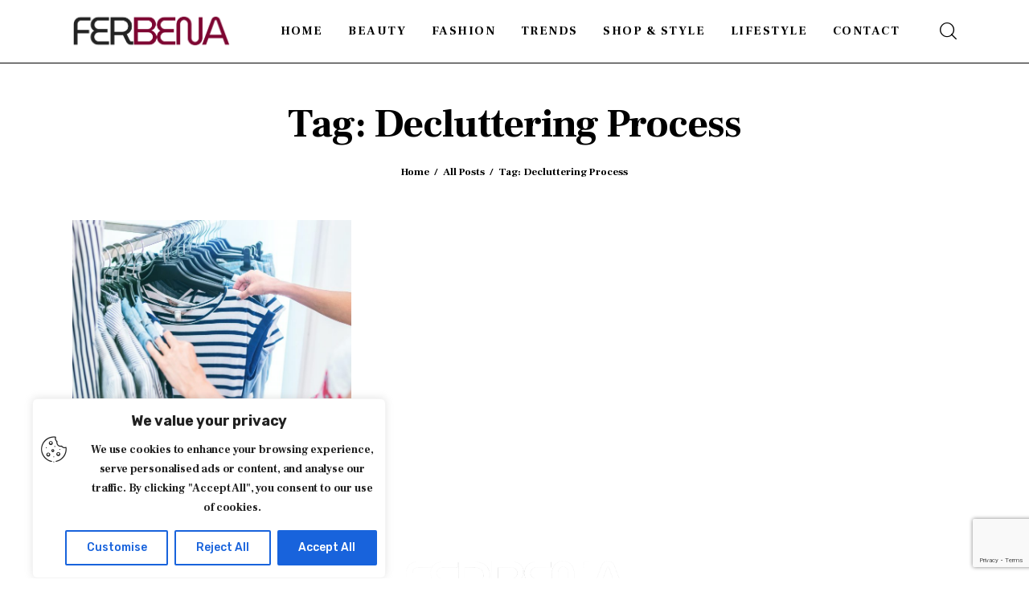

--- FILE ---
content_type: text/html; charset=utf-8
request_url: https://www.google.com/recaptcha/api2/anchor?ar=1&k=6LcElPQqAAAAAJtP0qrZMI7lgq0mqbYyfuOJlgWT&co=aHR0cHM6Ly93d3cuZmVyYmVuYS5jb206NDQz&hl=en&v=PoyoqOPhxBO7pBk68S4YbpHZ&size=invisible&anchor-ms=20000&execute-ms=30000&cb=r3qx3r205kq0
body_size: 48715
content:
<!DOCTYPE HTML><html dir="ltr" lang="en"><head><meta http-equiv="Content-Type" content="text/html; charset=UTF-8">
<meta http-equiv="X-UA-Compatible" content="IE=edge">
<title>reCAPTCHA</title>
<style type="text/css">
/* cyrillic-ext */
@font-face {
  font-family: 'Roboto';
  font-style: normal;
  font-weight: 400;
  font-stretch: 100%;
  src: url(//fonts.gstatic.com/s/roboto/v48/KFO7CnqEu92Fr1ME7kSn66aGLdTylUAMa3GUBHMdazTgWw.woff2) format('woff2');
  unicode-range: U+0460-052F, U+1C80-1C8A, U+20B4, U+2DE0-2DFF, U+A640-A69F, U+FE2E-FE2F;
}
/* cyrillic */
@font-face {
  font-family: 'Roboto';
  font-style: normal;
  font-weight: 400;
  font-stretch: 100%;
  src: url(//fonts.gstatic.com/s/roboto/v48/KFO7CnqEu92Fr1ME7kSn66aGLdTylUAMa3iUBHMdazTgWw.woff2) format('woff2');
  unicode-range: U+0301, U+0400-045F, U+0490-0491, U+04B0-04B1, U+2116;
}
/* greek-ext */
@font-face {
  font-family: 'Roboto';
  font-style: normal;
  font-weight: 400;
  font-stretch: 100%;
  src: url(//fonts.gstatic.com/s/roboto/v48/KFO7CnqEu92Fr1ME7kSn66aGLdTylUAMa3CUBHMdazTgWw.woff2) format('woff2');
  unicode-range: U+1F00-1FFF;
}
/* greek */
@font-face {
  font-family: 'Roboto';
  font-style: normal;
  font-weight: 400;
  font-stretch: 100%;
  src: url(//fonts.gstatic.com/s/roboto/v48/KFO7CnqEu92Fr1ME7kSn66aGLdTylUAMa3-UBHMdazTgWw.woff2) format('woff2');
  unicode-range: U+0370-0377, U+037A-037F, U+0384-038A, U+038C, U+038E-03A1, U+03A3-03FF;
}
/* math */
@font-face {
  font-family: 'Roboto';
  font-style: normal;
  font-weight: 400;
  font-stretch: 100%;
  src: url(//fonts.gstatic.com/s/roboto/v48/KFO7CnqEu92Fr1ME7kSn66aGLdTylUAMawCUBHMdazTgWw.woff2) format('woff2');
  unicode-range: U+0302-0303, U+0305, U+0307-0308, U+0310, U+0312, U+0315, U+031A, U+0326-0327, U+032C, U+032F-0330, U+0332-0333, U+0338, U+033A, U+0346, U+034D, U+0391-03A1, U+03A3-03A9, U+03B1-03C9, U+03D1, U+03D5-03D6, U+03F0-03F1, U+03F4-03F5, U+2016-2017, U+2034-2038, U+203C, U+2040, U+2043, U+2047, U+2050, U+2057, U+205F, U+2070-2071, U+2074-208E, U+2090-209C, U+20D0-20DC, U+20E1, U+20E5-20EF, U+2100-2112, U+2114-2115, U+2117-2121, U+2123-214F, U+2190, U+2192, U+2194-21AE, U+21B0-21E5, U+21F1-21F2, U+21F4-2211, U+2213-2214, U+2216-22FF, U+2308-230B, U+2310, U+2319, U+231C-2321, U+2336-237A, U+237C, U+2395, U+239B-23B7, U+23D0, U+23DC-23E1, U+2474-2475, U+25AF, U+25B3, U+25B7, U+25BD, U+25C1, U+25CA, U+25CC, U+25FB, U+266D-266F, U+27C0-27FF, U+2900-2AFF, U+2B0E-2B11, U+2B30-2B4C, U+2BFE, U+3030, U+FF5B, U+FF5D, U+1D400-1D7FF, U+1EE00-1EEFF;
}
/* symbols */
@font-face {
  font-family: 'Roboto';
  font-style: normal;
  font-weight: 400;
  font-stretch: 100%;
  src: url(//fonts.gstatic.com/s/roboto/v48/KFO7CnqEu92Fr1ME7kSn66aGLdTylUAMaxKUBHMdazTgWw.woff2) format('woff2');
  unicode-range: U+0001-000C, U+000E-001F, U+007F-009F, U+20DD-20E0, U+20E2-20E4, U+2150-218F, U+2190, U+2192, U+2194-2199, U+21AF, U+21E6-21F0, U+21F3, U+2218-2219, U+2299, U+22C4-22C6, U+2300-243F, U+2440-244A, U+2460-24FF, U+25A0-27BF, U+2800-28FF, U+2921-2922, U+2981, U+29BF, U+29EB, U+2B00-2BFF, U+4DC0-4DFF, U+FFF9-FFFB, U+10140-1018E, U+10190-1019C, U+101A0, U+101D0-101FD, U+102E0-102FB, U+10E60-10E7E, U+1D2C0-1D2D3, U+1D2E0-1D37F, U+1F000-1F0FF, U+1F100-1F1AD, U+1F1E6-1F1FF, U+1F30D-1F30F, U+1F315, U+1F31C, U+1F31E, U+1F320-1F32C, U+1F336, U+1F378, U+1F37D, U+1F382, U+1F393-1F39F, U+1F3A7-1F3A8, U+1F3AC-1F3AF, U+1F3C2, U+1F3C4-1F3C6, U+1F3CA-1F3CE, U+1F3D4-1F3E0, U+1F3ED, U+1F3F1-1F3F3, U+1F3F5-1F3F7, U+1F408, U+1F415, U+1F41F, U+1F426, U+1F43F, U+1F441-1F442, U+1F444, U+1F446-1F449, U+1F44C-1F44E, U+1F453, U+1F46A, U+1F47D, U+1F4A3, U+1F4B0, U+1F4B3, U+1F4B9, U+1F4BB, U+1F4BF, U+1F4C8-1F4CB, U+1F4D6, U+1F4DA, U+1F4DF, U+1F4E3-1F4E6, U+1F4EA-1F4ED, U+1F4F7, U+1F4F9-1F4FB, U+1F4FD-1F4FE, U+1F503, U+1F507-1F50B, U+1F50D, U+1F512-1F513, U+1F53E-1F54A, U+1F54F-1F5FA, U+1F610, U+1F650-1F67F, U+1F687, U+1F68D, U+1F691, U+1F694, U+1F698, U+1F6AD, U+1F6B2, U+1F6B9-1F6BA, U+1F6BC, U+1F6C6-1F6CF, U+1F6D3-1F6D7, U+1F6E0-1F6EA, U+1F6F0-1F6F3, U+1F6F7-1F6FC, U+1F700-1F7FF, U+1F800-1F80B, U+1F810-1F847, U+1F850-1F859, U+1F860-1F887, U+1F890-1F8AD, U+1F8B0-1F8BB, U+1F8C0-1F8C1, U+1F900-1F90B, U+1F93B, U+1F946, U+1F984, U+1F996, U+1F9E9, U+1FA00-1FA6F, U+1FA70-1FA7C, U+1FA80-1FA89, U+1FA8F-1FAC6, U+1FACE-1FADC, U+1FADF-1FAE9, U+1FAF0-1FAF8, U+1FB00-1FBFF;
}
/* vietnamese */
@font-face {
  font-family: 'Roboto';
  font-style: normal;
  font-weight: 400;
  font-stretch: 100%;
  src: url(//fonts.gstatic.com/s/roboto/v48/KFO7CnqEu92Fr1ME7kSn66aGLdTylUAMa3OUBHMdazTgWw.woff2) format('woff2');
  unicode-range: U+0102-0103, U+0110-0111, U+0128-0129, U+0168-0169, U+01A0-01A1, U+01AF-01B0, U+0300-0301, U+0303-0304, U+0308-0309, U+0323, U+0329, U+1EA0-1EF9, U+20AB;
}
/* latin-ext */
@font-face {
  font-family: 'Roboto';
  font-style: normal;
  font-weight: 400;
  font-stretch: 100%;
  src: url(//fonts.gstatic.com/s/roboto/v48/KFO7CnqEu92Fr1ME7kSn66aGLdTylUAMa3KUBHMdazTgWw.woff2) format('woff2');
  unicode-range: U+0100-02BA, U+02BD-02C5, U+02C7-02CC, U+02CE-02D7, U+02DD-02FF, U+0304, U+0308, U+0329, U+1D00-1DBF, U+1E00-1E9F, U+1EF2-1EFF, U+2020, U+20A0-20AB, U+20AD-20C0, U+2113, U+2C60-2C7F, U+A720-A7FF;
}
/* latin */
@font-face {
  font-family: 'Roboto';
  font-style: normal;
  font-weight: 400;
  font-stretch: 100%;
  src: url(//fonts.gstatic.com/s/roboto/v48/KFO7CnqEu92Fr1ME7kSn66aGLdTylUAMa3yUBHMdazQ.woff2) format('woff2');
  unicode-range: U+0000-00FF, U+0131, U+0152-0153, U+02BB-02BC, U+02C6, U+02DA, U+02DC, U+0304, U+0308, U+0329, U+2000-206F, U+20AC, U+2122, U+2191, U+2193, U+2212, U+2215, U+FEFF, U+FFFD;
}
/* cyrillic-ext */
@font-face {
  font-family: 'Roboto';
  font-style: normal;
  font-weight: 500;
  font-stretch: 100%;
  src: url(//fonts.gstatic.com/s/roboto/v48/KFO7CnqEu92Fr1ME7kSn66aGLdTylUAMa3GUBHMdazTgWw.woff2) format('woff2');
  unicode-range: U+0460-052F, U+1C80-1C8A, U+20B4, U+2DE0-2DFF, U+A640-A69F, U+FE2E-FE2F;
}
/* cyrillic */
@font-face {
  font-family: 'Roboto';
  font-style: normal;
  font-weight: 500;
  font-stretch: 100%;
  src: url(//fonts.gstatic.com/s/roboto/v48/KFO7CnqEu92Fr1ME7kSn66aGLdTylUAMa3iUBHMdazTgWw.woff2) format('woff2');
  unicode-range: U+0301, U+0400-045F, U+0490-0491, U+04B0-04B1, U+2116;
}
/* greek-ext */
@font-face {
  font-family: 'Roboto';
  font-style: normal;
  font-weight: 500;
  font-stretch: 100%;
  src: url(//fonts.gstatic.com/s/roboto/v48/KFO7CnqEu92Fr1ME7kSn66aGLdTylUAMa3CUBHMdazTgWw.woff2) format('woff2');
  unicode-range: U+1F00-1FFF;
}
/* greek */
@font-face {
  font-family: 'Roboto';
  font-style: normal;
  font-weight: 500;
  font-stretch: 100%;
  src: url(//fonts.gstatic.com/s/roboto/v48/KFO7CnqEu92Fr1ME7kSn66aGLdTylUAMa3-UBHMdazTgWw.woff2) format('woff2');
  unicode-range: U+0370-0377, U+037A-037F, U+0384-038A, U+038C, U+038E-03A1, U+03A3-03FF;
}
/* math */
@font-face {
  font-family: 'Roboto';
  font-style: normal;
  font-weight: 500;
  font-stretch: 100%;
  src: url(//fonts.gstatic.com/s/roboto/v48/KFO7CnqEu92Fr1ME7kSn66aGLdTylUAMawCUBHMdazTgWw.woff2) format('woff2');
  unicode-range: U+0302-0303, U+0305, U+0307-0308, U+0310, U+0312, U+0315, U+031A, U+0326-0327, U+032C, U+032F-0330, U+0332-0333, U+0338, U+033A, U+0346, U+034D, U+0391-03A1, U+03A3-03A9, U+03B1-03C9, U+03D1, U+03D5-03D6, U+03F0-03F1, U+03F4-03F5, U+2016-2017, U+2034-2038, U+203C, U+2040, U+2043, U+2047, U+2050, U+2057, U+205F, U+2070-2071, U+2074-208E, U+2090-209C, U+20D0-20DC, U+20E1, U+20E5-20EF, U+2100-2112, U+2114-2115, U+2117-2121, U+2123-214F, U+2190, U+2192, U+2194-21AE, U+21B0-21E5, U+21F1-21F2, U+21F4-2211, U+2213-2214, U+2216-22FF, U+2308-230B, U+2310, U+2319, U+231C-2321, U+2336-237A, U+237C, U+2395, U+239B-23B7, U+23D0, U+23DC-23E1, U+2474-2475, U+25AF, U+25B3, U+25B7, U+25BD, U+25C1, U+25CA, U+25CC, U+25FB, U+266D-266F, U+27C0-27FF, U+2900-2AFF, U+2B0E-2B11, U+2B30-2B4C, U+2BFE, U+3030, U+FF5B, U+FF5D, U+1D400-1D7FF, U+1EE00-1EEFF;
}
/* symbols */
@font-face {
  font-family: 'Roboto';
  font-style: normal;
  font-weight: 500;
  font-stretch: 100%;
  src: url(//fonts.gstatic.com/s/roboto/v48/KFO7CnqEu92Fr1ME7kSn66aGLdTylUAMaxKUBHMdazTgWw.woff2) format('woff2');
  unicode-range: U+0001-000C, U+000E-001F, U+007F-009F, U+20DD-20E0, U+20E2-20E4, U+2150-218F, U+2190, U+2192, U+2194-2199, U+21AF, U+21E6-21F0, U+21F3, U+2218-2219, U+2299, U+22C4-22C6, U+2300-243F, U+2440-244A, U+2460-24FF, U+25A0-27BF, U+2800-28FF, U+2921-2922, U+2981, U+29BF, U+29EB, U+2B00-2BFF, U+4DC0-4DFF, U+FFF9-FFFB, U+10140-1018E, U+10190-1019C, U+101A0, U+101D0-101FD, U+102E0-102FB, U+10E60-10E7E, U+1D2C0-1D2D3, U+1D2E0-1D37F, U+1F000-1F0FF, U+1F100-1F1AD, U+1F1E6-1F1FF, U+1F30D-1F30F, U+1F315, U+1F31C, U+1F31E, U+1F320-1F32C, U+1F336, U+1F378, U+1F37D, U+1F382, U+1F393-1F39F, U+1F3A7-1F3A8, U+1F3AC-1F3AF, U+1F3C2, U+1F3C4-1F3C6, U+1F3CA-1F3CE, U+1F3D4-1F3E0, U+1F3ED, U+1F3F1-1F3F3, U+1F3F5-1F3F7, U+1F408, U+1F415, U+1F41F, U+1F426, U+1F43F, U+1F441-1F442, U+1F444, U+1F446-1F449, U+1F44C-1F44E, U+1F453, U+1F46A, U+1F47D, U+1F4A3, U+1F4B0, U+1F4B3, U+1F4B9, U+1F4BB, U+1F4BF, U+1F4C8-1F4CB, U+1F4D6, U+1F4DA, U+1F4DF, U+1F4E3-1F4E6, U+1F4EA-1F4ED, U+1F4F7, U+1F4F9-1F4FB, U+1F4FD-1F4FE, U+1F503, U+1F507-1F50B, U+1F50D, U+1F512-1F513, U+1F53E-1F54A, U+1F54F-1F5FA, U+1F610, U+1F650-1F67F, U+1F687, U+1F68D, U+1F691, U+1F694, U+1F698, U+1F6AD, U+1F6B2, U+1F6B9-1F6BA, U+1F6BC, U+1F6C6-1F6CF, U+1F6D3-1F6D7, U+1F6E0-1F6EA, U+1F6F0-1F6F3, U+1F6F7-1F6FC, U+1F700-1F7FF, U+1F800-1F80B, U+1F810-1F847, U+1F850-1F859, U+1F860-1F887, U+1F890-1F8AD, U+1F8B0-1F8BB, U+1F8C0-1F8C1, U+1F900-1F90B, U+1F93B, U+1F946, U+1F984, U+1F996, U+1F9E9, U+1FA00-1FA6F, U+1FA70-1FA7C, U+1FA80-1FA89, U+1FA8F-1FAC6, U+1FACE-1FADC, U+1FADF-1FAE9, U+1FAF0-1FAF8, U+1FB00-1FBFF;
}
/* vietnamese */
@font-face {
  font-family: 'Roboto';
  font-style: normal;
  font-weight: 500;
  font-stretch: 100%;
  src: url(//fonts.gstatic.com/s/roboto/v48/KFO7CnqEu92Fr1ME7kSn66aGLdTylUAMa3OUBHMdazTgWw.woff2) format('woff2');
  unicode-range: U+0102-0103, U+0110-0111, U+0128-0129, U+0168-0169, U+01A0-01A1, U+01AF-01B0, U+0300-0301, U+0303-0304, U+0308-0309, U+0323, U+0329, U+1EA0-1EF9, U+20AB;
}
/* latin-ext */
@font-face {
  font-family: 'Roboto';
  font-style: normal;
  font-weight: 500;
  font-stretch: 100%;
  src: url(//fonts.gstatic.com/s/roboto/v48/KFO7CnqEu92Fr1ME7kSn66aGLdTylUAMa3KUBHMdazTgWw.woff2) format('woff2');
  unicode-range: U+0100-02BA, U+02BD-02C5, U+02C7-02CC, U+02CE-02D7, U+02DD-02FF, U+0304, U+0308, U+0329, U+1D00-1DBF, U+1E00-1E9F, U+1EF2-1EFF, U+2020, U+20A0-20AB, U+20AD-20C0, U+2113, U+2C60-2C7F, U+A720-A7FF;
}
/* latin */
@font-face {
  font-family: 'Roboto';
  font-style: normal;
  font-weight: 500;
  font-stretch: 100%;
  src: url(//fonts.gstatic.com/s/roboto/v48/KFO7CnqEu92Fr1ME7kSn66aGLdTylUAMa3yUBHMdazQ.woff2) format('woff2');
  unicode-range: U+0000-00FF, U+0131, U+0152-0153, U+02BB-02BC, U+02C6, U+02DA, U+02DC, U+0304, U+0308, U+0329, U+2000-206F, U+20AC, U+2122, U+2191, U+2193, U+2212, U+2215, U+FEFF, U+FFFD;
}
/* cyrillic-ext */
@font-face {
  font-family: 'Roboto';
  font-style: normal;
  font-weight: 900;
  font-stretch: 100%;
  src: url(//fonts.gstatic.com/s/roboto/v48/KFO7CnqEu92Fr1ME7kSn66aGLdTylUAMa3GUBHMdazTgWw.woff2) format('woff2');
  unicode-range: U+0460-052F, U+1C80-1C8A, U+20B4, U+2DE0-2DFF, U+A640-A69F, U+FE2E-FE2F;
}
/* cyrillic */
@font-face {
  font-family: 'Roboto';
  font-style: normal;
  font-weight: 900;
  font-stretch: 100%;
  src: url(//fonts.gstatic.com/s/roboto/v48/KFO7CnqEu92Fr1ME7kSn66aGLdTylUAMa3iUBHMdazTgWw.woff2) format('woff2');
  unicode-range: U+0301, U+0400-045F, U+0490-0491, U+04B0-04B1, U+2116;
}
/* greek-ext */
@font-face {
  font-family: 'Roboto';
  font-style: normal;
  font-weight: 900;
  font-stretch: 100%;
  src: url(//fonts.gstatic.com/s/roboto/v48/KFO7CnqEu92Fr1ME7kSn66aGLdTylUAMa3CUBHMdazTgWw.woff2) format('woff2');
  unicode-range: U+1F00-1FFF;
}
/* greek */
@font-face {
  font-family: 'Roboto';
  font-style: normal;
  font-weight: 900;
  font-stretch: 100%;
  src: url(//fonts.gstatic.com/s/roboto/v48/KFO7CnqEu92Fr1ME7kSn66aGLdTylUAMa3-UBHMdazTgWw.woff2) format('woff2');
  unicode-range: U+0370-0377, U+037A-037F, U+0384-038A, U+038C, U+038E-03A1, U+03A3-03FF;
}
/* math */
@font-face {
  font-family: 'Roboto';
  font-style: normal;
  font-weight: 900;
  font-stretch: 100%;
  src: url(//fonts.gstatic.com/s/roboto/v48/KFO7CnqEu92Fr1ME7kSn66aGLdTylUAMawCUBHMdazTgWw.woff2) format('woff2');
  unicode-range: U+0302-0303, U+0305, U+0307-0308, U+0310, U+0312, U+0315, U+031A, U+0326-0327, U+032C, U+032F-0330, U+0332-0333, U+0338, U+033A, U+0346, U+034D, U+0391-03A1, U+03A3-03A9, U+03B1-03C9, U+03D1, U+03D5-03D6, U+03F0-03F1, U+03F4-03F5, U+2016-2017, U+2034-2038, U+203C, U+2040, U+2043, U+2047, U+2050, U+2057, U+205F, U+2070-2071, U+2074-208E, U+2090-209C, U+20D0-20DC, U+20E1, U+20E5-20EF, U+2100-2112, U+2114-2115, U+2117-2121, U+2123-214F, U+2190, U+2192, U+2194-21AE, U+21B0-21E5, U+21F1-21F2, U+21F4-2211, U+2213-2214, U+2216-22FF, U+2308-230B, U+2310, U+2319, U+231C-2321, U+2336-237A, U+237C, U+2395, U+239B-23B7, U+23D0, U+23DC-23E1, U+2474-2475, U+25AF, U+25B3, U+25B7, U+25BD, U+25C1, U+25CA, U+25CC, U+25FB, U+266D-266F, U+27C0-27FF, U+2900-2AFF, U+2B0E-2B11, U+2B30-2B4C, U+2BFE, U+3030, U+FF5B, U+FF5D, U+1D400-1D7FF, U+1EE00-1EEFF;
}
/* symbols */
@font-face {
  font-family: 'Roboto';
  font-style: normal;
  font-weight: 900;
  font-stretch: 100%;
  src: url(//fonts.gstatic.com/s/roboto/v48/KFO7CnqEu92Fr1ME7kSn66aGLdTylUAMaxKUBHMdazTgWw.woff2) format('woff2');
  unicode-range: U+0001-000C, U+000E-001F, U+007F-009F, U+20DD-20E0, U+20E2-20E4, U+2150-218F, U+2190, U+2192, U+2194-2199, U+21AF, U+21E6-21F0, U+21F3, U+2218-2219, U+2299, U+22C4-22C6, U+2300-243F, U+2440-244A, U+2460-24FF, U+25A0-27BF, U+2800-28FF, U+2921-2922, U+2981, U+29BF, U+29EB, U+2B00-2BFF, U+4DC0-4DFF, U+FFF9-FFFB, U+10140-1018E, U+10190-1019C, U+101A0, U+101D0-101FD, U+102E0-102FB, U+10E60-10E7E, U+1D2C0-1D2D3, U+1D2E0-1D37F, U+1F000-1F0FF, U+1F100-1F1AD, U+1F1E6-1F1FF, U+1F30D-1F30F, U+1F315, U+1F31C, U+1F31E, U+1F320-1F32C, U+1F336, U+1F378, U+1F37D, U+1F382, U+1F393-1F39F, U+1F3A7-1F3A8, U+1F3AC-1F3AF, U+1F3C2, U+1F3C4-1F3C6, U+1F3CA-1F3CE, U+1F3D4-1F3E0, U+1F3ED, U+1F3F1-1F3F3, U+1F3F5-1F3F7, U+1F408, U+1F415, U+1F41F, U+1F426, U+1F43F, U+1F441-1F442, U+1F444, U+1F446-1F449, U+1F44C-1F44E, U+1F453, U+1F46A, U+1F47D, U+1F4A3, U+1F4B0, U+1F4B3, U+1F4B9, U+1F4BB, U+1F4BF, U+1F4C8-1F4CB, U+1F4D6, U+1F4DA, U+1F4DF, U+1F4E3-1F4E6, U+1F4EA-1F4ED, U+1F4F7, U+1F4F9-1F4FB, U+1F4FD-1F4FE, U+1F503, U+1F507-1F50B, U+1F50D, U+1F512-1F513, U+1F53E-1F54A, U+1F54F-1F5FA, U+1F610, U+1F650-1F67F, U+1F687, U+1F68D, U+1F691, U+1F694, U+1F698, U+1F6AD, U+1F6B2, U+1F6B9-1F6BA, U+1F6BC, U+1F6C6-1F6CF, U+1F6D3-1F6D7, U+1F6E0-1F6EA, U+1F6F0-1F6F3, U+1F6F7-1F6FC, U+1F700-1F7FF, U+1F800-1F80B, U+1F810-1F847, U+1F850-1F859, U+1F860-1F887, U+1F890-1F8AD, U+1F8B0-1F8BB, U+1F8C0-1F8C1, U+1F900-1F90B, U+1F93B, U+1F946, U+1F984, U+1F996, U+1F9E9, U+1FA00-1FA6F, U+1FA70-1FA7C, U+1FA80-1FA89, U+1FA8F-1FAC6, U+1FACE-1FADC, U+1FADF-1FAE9, U+1FAF0-1FAF8, U+1FB00-1FBFF;
}
/* vietnamese */
@font-face {
  font-family: 'Roboto';
  font-style: normal;
  font-weight: 900;
  font-stretch: 100%;
  src: url(//fonts.gstatic.com/s/roboto/v48/KFO7CnqEu92Fr1ME7kSn66aGLdTylUAMa3OUBHMdazTgWw.woff2) format('woff2');
  unicode-range: U+0102-0103, U+0110-0111, U+0128-0129, U+0168-0169, U+01A0-01A1, U+01AF-01B0, U+0300-0301, U+0303-0304, U+0308-0309, U+0323, U+0329, U+1EA0-1EF9, U+20AB;
}
/* latin-ext */
@font-face {
  font-family: 'Roboto';
  font-style: normal;
  font-weight: 900;
  font-stretch: 100%;
  src: url(//fonts.gstatic.com/s/roboto/v48/KFO7CnqEu92Fr1ME7kSn66aGLdTylUAMa3KUBHMdazTgWw.woff2) format('woff2');
  unicode-range: U+0100-02BA, U+02BD-02C5, U+02C7-02CC, U+02CE-02D7, U+02DD-02FF, U+0304, U+0308, U+0329, U+1D00-1DBF, U+1E00-1E9F, U+1EF2-1EFF, U+2020, U+20A0-20AB, U+20AD-20C0, U+2113, U+2C60-2C7F, U+A720-A7FF;
}
/* latin */
@font-face {
  font-family: 'Roboto';
  font-style: normal;
  font-weight: 900;
  font-stretch: 100%;
  src: url(//fonts.gstatic.com/s/roboto/v48/KFO7CnqEu92Fr1ME7kSn66aGLdTylUAMa3yUBHMdazQ.woff2) format('woff2');
  unicode-range: U+0000-00FF, U+0131, U+0152-0153, U+02BB-02BC, U+02C6, U+02DA, U+02DC, U+0304, U+0308, U+0329, U+2000-206F, U+20AC, U+2122, U+2191, U+2193, U+2212, U+2215, U+FEFF, U+FFFD;
}

</style>
<link rel="stylesheet" type="text/css" href="https://www.gstatic.com/recaptcha/releases/PoyoqOPhxBO7pBk68S4YbpHZ/styles__ltr.css">
<script nonce="sKGZosFfxS0Q7yDjAPee0Q" type="text/javascript">window['__recaptcha_api'] = 'https://www.google.com/recaptcha/api2/';</script>
<script type="text/javascript" src="https://www.gstatic.com/recaptcha/releases/PoyoqOPhxBO7pBk68S4YbpHZ/recaptcha__en.js" nonce="sKGZosFfxS0Q7yDjAPee0Q">
      
    </script></head>
<body><div id="rc-anchor-alert" class="rc-anchor-alert"></div>
<input type="hidden" id="recaptcha-token" value="[base64]">
<script type="text/javascript" nonce="sKGZosFfxS0Q7yDjAPee0Q">
      recaptcha.anchor.Main.init("[\x22ainput\x22,[\x22bgdata\x22,\x22\x22,\[base64]/[base64]/[base64]/KE4oMTI0LHYsdi5HKSxMWihsLHYpKTpOKDEyNCx2LGwpLFYpLHYpLFQpKSxGKDE3MSx2KX0scjc9ZnVuY3Rpb24obCl7cmV0dXJuIGx9LEM9ZnVuY3Rpb24obCxWLHYpe04odixsLFYpLFZbYWtdPTI3OTZ9LG49ZnVuY3Rpb24obCxWKXtWLlg9KChWLlg/[base64]/[base64]/[base64]/[base64]/[base64]/[base64]/[base64]/[base64]/[base64]/[base64]/[base64]\\u003d\x22,\[base64]\\u003d\\u003d\x22,\x22R3/[base64]/DpMKXfCXDmi7CkxHCgcOSdMOSecKFBMO7ecOGDsK7NBhzYR/ChMKtHMOewrMBPBwwDcOewrZcLcOaAcOEHsKAwq/DlMO6wqk+e8OEKCTCszLDnnXCsm7CgFldwoE1V2gOXsKOwrrDp0rDsjIHw6rCgFnDtsOWdcKHwqNNwpHDucKRwo05wrrCmsK3w5JAw5hXwpjDiMOQw47CpyLDlxnCr8OmfQHCgsKdBMOTwpXColjDs8KWw5JdU8KIw7EZNsO9a8KrwrkWM8KAw5DDlcOuVAfCjG/DsXwIwrUAan9+JTnDp2PCs8ORPz9Bw7wCwo17w73DpcKkw5kOLMKYw7pMwqoHwrnCszvDu33ClcK2w6XDv13CgMOawp7CgC3ChsOjRcK4Lw7ClDTCkVfDmsO2NFR5wr/DqcO6w5VoSANKwo3Dq3fDlcKXZTTCn8Oiw7DCtsKiwo/CnsKrwpU8wrvCrHvCoj3CrWLDs8K+OCXDpsK9CsOVTsOgG19Rw4LCnX7DtBMBw73CpsOmwpVrGcK8LwtbHMK8w6MgwqfClsOwDMKXcSpBwr/Du2vDiko4ITnDjMOIwpphw4BcwpbCgmnCucOHW8OSwq4AHMOnDMKOw4TDpWEdAMODQ2HCnhHDpRckXMOiw5nDon8iRsKewr9ADcOcXBjChMK6IsKnbsOOCyjCq8ODC8OsJX0QaEjDpsKML8K4woNpA1ZCw5UNYMKnw7/DpcObHMKdwqZ+U0/DonDCmUtdD8KOMcOdw6/DrjvDpsKyAcOACHHCvcODCWc+eDDCvhXCisOgw6DDkzbDl2dbw4x6XRg9AmBCacK7wpzDgA/Cgh7DnsOGw6c7wrpvwp4gT8K7YcOTw6V/DQA5fF7DiVQFbsOzwqZDwr/CnMO3SsKdwr/CicORwoPCt8OfPsKJwqJ6TMOJwqXCtMOwwrDDkMO3w6s2L8KqbsOEw7TDi8KPw5ljwoLDgMO7YwQ8Eztiw7Z/[base64]/CssKqHgvCqH7CrMO0Pn/Cj8KPTBzCosOGV29Zw7rCnkHDlcKLfsKNRzzClMKswrjDnMKzwrjDtGILfUBUacK9FVVPwp1wdsOwwqtXH0BTwpTCjDc3CwZsw7zDmsO5M8OHw6gMw45uw7ciwpTDpFxfOjoILB5PAFTCucO2XwMkG37DmnHDrhnDiMO9LF5TCXYFTsK1wqLDun99NgQCw5/Do8O7HcOuw4hUWsOTC24lEWnCjsKLJhPCoxhJR8Kaw4nDgcOoS8KGPsODAyjDgMO+wr3DvhHDvlRTTcKDwofDtsOLw4ZNw60ow6DCrVzDvSd1IcOiwqTCj8OTcRhCMsKGw5BlwpzDjEvCjcKMZnw4wosRwrZkaMKuaiNPZsK4WMK+w4vCrStcwoVEwo/Dqkwiwqk8w43Dr8KDScKXw7XCsARhw5N3HBgfw4bDisKTw5rDksK4c2/Dt1rCicOcPDYABEnDv8KqPMO0ejtREBwcLHvDlsO9PycTCmdwworDjhrDjsKzwo97w67Ct207wrM4w5B+Z37DhMOZIcOfwo3CocKqWcOOSsOwGzV9MQY4KzZmw63Co1bCjQU0Ag3Cp8O+GV/CrsKcfmLDkyQueMOWeDHDlsOUwr/[base64]/GMKJZyjDoMODOU8Qci5kGMOwYgBLw5sPUMKdw7sYw4nCsmNOwoDCrMKpwoPCtsKGLsOdUwJtYQ8zc3jCu8OyO0ILE8K7dwbCk8KSw7/CtHkdw6fCn8OVRi5fw6gdNMKJXsKVXW/CvMKawqU4C0bDhsOBacK+w49iwo7DmxbCsBrDlw1Jw5ItwqbDmMOcwq4NMlXChsOdwpfDlDlZw4LDjcK7LcKIw7zDpDrDscOKwrvChcKAwojDjMO2wqTDj3rDssO/w41/TgRjwoDCv8Oyw5TDnyMoGxjCgUBuaMKTDMOIw7TDuMKjwolVwo1xIcOxXRbCuQnDgHXCg8KgGsOmw5NwGMOfbsOYwqfCicOcEMOkVcKIw53ChXwaJcKYSwLCmmrDv17Dm2oXw78kK2/Dl8KbwqDDrcKXIsKkO8KSTMKjW8KWOFJIw44ueUILwpPCiMO3AQPDrcK6OMOjwqE4wpsEf8OvwprDicKVD8OTEAjDgsK1KCt1ZWbCjW8+w4o2wrfDjMKcSMK+RsKewrttwpYoL2tIMSjDr8OPworDhMKbb3gdFMOpEA4cw6dfO01TMsOle8OTASLCphrCigdbwp/Ck0PDsCjCv0p3w4F+Tz00HsKXasKADSxHKjF1DMOFwp/Dsw3DosOiw6LDrCHCh8KawpkWAVDCn8KWIcKDSUJaw7xXwo/CkMKkwo/Ct8K+w6FxUcOHw6FBLcOqJBhPNXXCtV/CvCXCrcKjwovCqcO7wqHChxhmHMOgQy/DjcKDwrhpFUPDq3vDgXHDlsKUwrDDqsOTw6xJJVTDthPCq196FMKEw7zCtDvCgDvCqGdsQcKywrBxdD4yDsOrwp8aw47Ds8OXw719w6DCkTw7wqLCgDPCvMK1woYPSGnCmAfDuFPClBLDisOYwpBowrnCk2RXJcKSVi/DqDhYGwrCkyzCpcOqw7rDpsOcwp7DrCnClWwSQ8OIw5HCi8OQTMK5w6dgwq7DqsKHwqV9wpMMwrtSBMKiwrdXV8KEwrc8w5V7R8K3w5FBw7nDvmhxwoLCpMKpUlHDqGA9LgzCpMKzPsOpw63DrsKawrVOXELCvsO3wpjCn8OmY8OnKXTCji57w7k1wo/[base64]/[base64]/C05TC8K8FhFFwptEwo3ClcOzYMOBMMK5eQQLwpjDvlUMZcOJw5LDh8OXNsOLw4vDiMOOQWgBOcOATcO3woHChl7DgMKEWmnDrMOESCDDusOGbBYAwoZZwosFwpnCmG/DqcKjw7QyZMKUSsO1BsOLZ8OFQ8OZRsKKCcKpw7Qvwo88woE/woBFXsKkRkHCvMKySSseYR0yAcOoYsKqBsKOwpJOZV3CunbClwPDmcO9w75bTwnDq8KUwrbCpcKUwpfCmMO7w4JVXsK2FBYAwrfClMOvSRbCgEZDNsKNDTPCpcOMwohpSsKuw6drwoXDgcKtFBUow4nCscK/MXU3w43ClSDDoWbDlMO3CMOCFi8Tw7/DpQ3DhDbDjhg6w6xPFMKCwqzDvDNzwrEgwq50S8OpwrAhBDjDimLDjsKkwrZmM8K1w6NQw7RAwo04w7ZywpVsw5nCu8K7IHXCv0Bxw5M2wp/DuwXCjmRyw6UYwoV1w642w57DoiMBYMK2W8Oow6jCqcO3wrR8wpvDosOnwq/DvGU1wpEzw6/DoCDCkSzDlAfCpifCi8K2w7fDkcOYQnxfwrcIwqHDg27DlsKlwr/[base64]/EjpVK8OSK8KVw77Dl8KTwqvCq0sFFV/Cj8O+PsKOwotcVWPCjcKHw6nDmBEsBQnDqsOFRMKlwrrCjgliwrJFw4TCkMOqdcKiw7vCmwPCkWADwq3DgAp+w4rDg8Ouwr/DkMKRG8OXw4HCjxXCslnCh2pSwp7Diy/CoMOJQVYZGMKhw6jDmT16KB7DmcK/[base64]/[base64]/[base64]/[base64]/[base64]/DsRTClHBEH0Iow5zDiXFgwr5hw4tdw75hOcK4w7/[base64]/[base64]/Cq2rDsMKZw7PCsMOnDMKHwpkMeMOgG8OZwp/Cok3CjVZveMKEwp00P3hDZEsMMsOrHXDDtcOlw4M9w7x5wpBGYg3CmSTDi8OBw7/CtlQywp/CmkBVwp7Dk0rDtx19KGLCgMKfw4zCrMK0wr0iw67DsxDChcOCw5XCtG3CoBXCtcO3cgxoFMOswqlGw6HDp05Lwpd6wrZuL8OuwrsyaQLDnsKWw6lFw7gRecOjDcKswq9pwp8Aw4ZUw5TDjQPDncOQEi3DnGYNw5/Dg8Ovw6lqKh/DicOAw4NPwpM3Yj7Cl2BWwpDCl1Qiw7Yzw5rCkBXDv8KMUTw+w7EcwoY6WcOkw5haw4rDisKyEjceSVkkbDYCHDXDgcOVPUFKwpTDqcOVw7nCkMO1w5I0wr/CmcKrw4HDj8OTFm8qwqVhB8KWw7TDnj3Cv8OJw5I7w5thPcKFUsK9NWHCvsKswoHDtBY+bzRhw4U2QcOqw5nCusOGJzVHwpRQfcKGclnDqsK7wptoQcOicETDvMKRC8KGdkQtUMKoHC4cBxIwwojCtsOoNsOSw49fR1vDuH/CoMOkFio8w54wHsOwdj7Dl8OuCkdZw6LCgsKGAhItLsKxwr1+DyVEXMKweljCiH/[base64]/CpsKGwrfDk2rDn8OPH8KgUcOIGzQvwp8UEnEEwp0cwq/CrsOdwr9rDXLCpcOmwonCsGrDsMOnwopRfsOiwqdEHsOkTTrCqSx+wq0me17DqX3CtQjDrMObCcKpMyzDisO/wrrDsXJ4w43DjsKEwoDCtMKkQsKlLApjM8O8wrtWISfDpmjCv3PCrsOhAX5lwo4TQ0JhAsKuw5bDrcOcbWbCqQAVGho4MkzDi3IvbwvDqg/DpydqHEbDq8OlwqjDq8OCwrfCiHI+w4LCjsK2wrc6FcOfY8Kmw6dGw4xQw7vDgMOzwopgXUNyWcK5bgArwr1uw4czPXtSL03ChGrClcOUw6A8ImwawpPClsOuw7wEw4LCkcO5wos/ZMOGQHvDjgIkUXTDjn/DssO+wrtSwpN6HARywrLCuxx7eVcFY8OWwpvDiBDDlsKQFcOBCT1CeXrDmxzCrsOsw43CvjPCjsKUH8Kgw6UYw6bDtcONwq5/OsO3EcOyw4vDrzIzEUTDhA7CkSzDh8KZKcKsNG1/[base64]/CtAcXwqsxwqw9w7l3B2xFw6fDiMKLcwBNw4NzWz5COMKjYsOywrU0KGPDv8OAfX3Cmkg4McOhAFHCisKnJsKJUTJCeFfDvsKbHHldwq/DohvCj8O9CC3DmMKuUV5rw5ddwr8Vw54tw5NlYsOCIWfDscK4IsOkATpEw5XDuxrCisOIw6hZw5MDd8Oyw6pNwqBQwrvDmMOUwoQcK1BFw5zDpsKkdsK1eQ/CkigUwpHCgsKsw54kDAFUw63DqMO2Vktvw7LDosKrBsKrw6/DlC8nJgHDocKOecKIw6vCoT/[base64]/Ci8KSw6bCrcO2w5fDk8OTbCZ2w4QmVMKtCDPDn8OvU1fDtD8lWsKSSMOBWsKswp5gw5IxwplYw6ZPR20QXCvCrSM1woXDqMO/InPDkxrDssKHw45kw4PDsG/DncOlEsKWEBUoAMOvQcO2bmTCpznDimwOOMKww7jDh8OTwo/DpxHCq8OLwo/Dg1XCrjNNw6MhwqIWwr9aw4nDoMKnw4DDrMOkwogabBYCCyfCl8OCwqoJVMKoCkMxw7s3w5PDvsKqw4oyw55HwpHCrsOew4HCp8O/wo8jAn/DplTCqj8zw5Mjw4xBw4vDoGRswqgdZ8O/SsOCwozCnQ4XcMO/OcOnwroxw4B9w5Y7w4rDhmUvwoNuEDppD8OAIMODwo/[base64]/DqMOrAE3DkMOjYRLDnGfCuj0mdsORwr8Cw4LCkzbDqcKYw7/DmMKGWsKewq4zwqHDv8O6woNZw6TCjcKIZ8OfwpQxWMO/Igdyw6LClcKvwrF3Gk3DqlvDtA0ZY3xvw47ChMK8wqDCscKwCMK5w5jDmm4+HcKKwoxOwrHCqMKPIDHCgMKHw7vChCUCw4jCilRrwo8QD8Kcw4wrL8O6SMKPDMOSIMOOwpzClkLDqcK0D0xPYXzDqMOpEcKqNnNmZjRSwpEOwqA+KcOYw6sgeQ5QMcOPWMORw5DDvW/[base64]/UsK+D8OCw58Kw5JOwq8HJEbCh07CiArDjMO3A2N2ETvClE4qwrsORwrCrMKdYV8EM8KjwrNmw6nCkhzDrcKDw4oowoDDlsOPw4k/D8O3w5FFwrXDpcKtaQjCt2nDoMOqwoM7cVLDn8OwPQnDmsOBEcKibDpDacKZwo/DrMKXD1XDmsO6w44rYEHDocK2NDPCqcOiUyDDpsOEwr5vwoTCkhHDjClFw64TFsOtwrofw7JqJMOkfEZRNnc7WMOpSGVAacOgw5gGVRvDnwXClzMbXRQyw6rDsMKMSMKfwrtCEsK6wrQGeQ/CsUjDpDdWw61+wqLDqlvCqsKpwrzCgg/[base64]/CvcO8wqDDlh5Jw4EhMCbCuWTDn8KRwqhbcyoqJUDDnFnCpljDmsKNVcOwwqPDlAp/wofCp8KFEsKiEcOQw5dLHsONATsOMsOAwoRuKSF/FsO8w50LTWZMw43Dp0cCw4zCqsKPCcONbn/DpnQmSHrDhDNbfsOzWsKrM8Kkw6nCtcKfCxkHRcOrVC7DisKDwrpJfE5FbcK3JlJRw67CtMKaRMKqGMK2w73CsMKlAMKrXMK+w4rCrsKiwqxtw7vCjU4DUxtTU8KAfcK6SF/CkMOiw5xKXwg8w7nDlsKzB8Kfc1zClMK6ME5awoFeC8KlNsONwrkvwod4McKYw5cqwrhkwpfCg8OsDgZaXsO3PGrCqHfCpsOFwrJswoUNwqsdw5jDncOHw7/CqyXDng/Dj8K5TMKDIUpdVTjCmRnDlcOFTmFMf21OC3zDtmlnQXs0w7XCtcKZGMKsDCsXw4LDiifDgCTCisK5w6PDjj93SsOywp5UT8KxcVDCnljCi8OcwpZXwpTCtSrDu8K0V0Uew7zDgsK6RMOBBsK8wpfDlEvDqFYAeXnCicO5wpHDhsKuJVTDmcK/wpTCsxhfHjbCqcODP8OjEHnCusKJMcO1H3fDssOvO8KQWSHDjcKMMcO9w5Zzw7h2wqfDtMO0I8KAwowgw5hKLUnCvMKoRsK7woLCjMOFwp06w4XCoMObW3lKwoTDl8O0w5tIw6bDu8Kuw5wmwoDCrnzDr3hzakdhw4oEwpfCunXCuRbCtUxqZWAIYsO4HsObw6/CqBDDsgHCpsOKYkMAJMKRUA0lw44bc25Cw6wVw5HCusKHw4XDmsObTwxqw5bCqMOBwrN8BMKdOFHCiMO9w5dEwpEhahHDpMOUGSBiFg/Dmj/CuzttwoQJwo9BZMOJwoF9Z8KVw5ccUsOUw4sMLFoWKhV+wqfCsjc7J13CsXgFIMKKDC8oeEFSeiFCNsOww73CgsKFw7d6w6AKcsKbMMOXwqEBwp7DhMOkbTMuCAXCncOGw4xndMO/wqnCvmR6w6jDnE7Co8KHBsOWw6JJJmdpNClhwqdDZibDj8KSAcOCJsKfdsKGwpnDqcOiXnV9FRXCoMOjQ1/ChnnDjSA/[base64]/w5fCncOICwIwOx7CtsOOXCPCsMOHVBZSZyUOw4VEDVvCtcO2asKuwq4kwoPDo8K4PlXCkF5iJnJzMsO5w6XDkV/Cg8OQw6Yic21XwoBlKsKTccO/wqdKbHRLRsKvwqsvHFpwFVfDpFnDm8O/OsOSw7Y2w6EiYcKvw5txC8KTwoMNOGvDlcKjdsKVw4fDtsOuwofCoBHCpcOqw795D8OfdcOMQDPCm2XCnsOEan7Dt8KPZMKSF27CkcOeeTRswo7DtsKtecO+OBrDpX3DuMKkw4nDqGkyIFcLw69fwqEsw6/DoGjDp8KLw6zDvQohKSU9wqlcBiUwURjCvsOva8KWFxAwPHzDp8OcZVHDosOMfx/DgMKDP8OzwpZ8wpsIfj3CmsKgwoXDpsOQw4vDqsOAw6zCusOQw5zCkcOqR8KVdDTClTHCnMOsGMK/w68pe3RtGwHCpwQGXj7Chhk4wrYLXQkIHMKtw4HDsMKiwrvCpG7DsUDCqVNFb8ODUMKLwoF0HG/Cl1JGw6V7woLCrGVfwqXChHHDlnwDTxLDhAvDqhV1w7MUZcKqE8KMLETDoMOpwpTCncKfwq/CkcOTHcK9XcOXwp9Cw43DhcKWwr8Swp/DrcKLLnDCsBsTwpTDigLCn23Cl8KCwrIzwqTCnHHClRoYccOvw7HDh8OxHwXCtcO1wpA4w63CpTHCr8OhdMOtworDnMO8wqE0OsOgP8OUw5/[base64]/[base64]/CvTxsw78eOlHDjsOWXsKwWWgsZcKRNElOw6gcw6HCn8KfZwnCpWhtwr/DrsORwp8zwqzDlsO6woTDtgHDnQJTwozCh8O1woEVKUBrw7NMw7o6w7HCllZba3HCjSfDvxpbCjs7AcOaRG0PwqpmWwZ9ZQPDn0EpwrnDqMKRw5wIAwjDn28JwrsGw7DCtCEsfcKddA9Twp5WCsOvw7U4w4zColsIw67DocOeIBLDkz/DuERGwpY/KMKiw44awr/CmcO+w5LCuBZsTcKnTcOXGyXDhQ3DlsOPwoBdWsOnw7VpFsKDwoJCw7t8L8KLL13DvXPChsKaZyYvw4YTMnPCgz07w5/CmMOQXsOIScOLIMKGw6/CocOMwpkGw4RAWkbDtF1lazpTwqBQc8KxwpY4wpTDgwNdDcKXJ2FvBcOawqrDinhEw5dlJEvDswDCmxPCskrDosKMUMKZw744Q2F2woNJw4x2w4djSErDv8OUSDPCiRxjBMKOw7/CoRJzcFzCnQ3CuMKKwqUBwosdLDp1YsKcwoMXw6hiw594VgUEbcOawrtLw5zDp8OTIcOPZl5if8KqPQx6YTDDlMOLCcOgN8OWdsOAw4/CrsOQw5Y4w78Gw7zClE9scFggwpPDksK7wq9jw74pd0sow5PDvWLDvMOwPE7Cq8Odw5XClxjCnUXDn8KxCMODdMO2WMKhwpFJwo5YNgrCkMKZWsO2CAx6YsKMLsKBw77CpcOKw6NMOT/[base64]/w447f8Kew6gGwpXCgcK2w4oKKm95Vg3DocKgERXChMKHw53Cn8Kzw743I8OQf1JdYxvDkMOMwpBwL03CtcK/woh7RyFmwo0eOkrDpSHCrVIDw6rDqmvCosK8GsKDwoI/w45RUGVVaxNVw5PDsDtvw63CljjCsRo4dSXCq8KxdmLCpMK0Y8OxwqRGwqLCumd7wpgTw7BFw6fCp8OWb13CpMKgw7XDgx3DtcO/w67DpMKIdsKOw7/[base64]/Dv8Kzw43Cmh1awqvCqRTDpsKdw5ASw4DCg2DCjRNUU2QoKynCuMO2w6lpwpzDvBDDkMO7woM+w43CjsOOZsKVcMKkJCbCgzg5w4HChsOVwrTDr8OHMcO2Pjs1wrlfAmzCjcOPwrBgwobDpEzDsi3CrcO2e8O/w70Cw5ESelHCrU3DqxpNVhzDrCLCpcKmQm/DiAJ/w4LChMOww7nClUlWw6BBLnbCuTF/w77DvMOPDsOQRiA/JX7CvinCl8OYwqLDqcOPwrLDvsKVwqd0w6/CmsOQWx4xwpZhw6LCnC3DlMK/w7hkH8K2w4oUJsOpw5ZGw65WOwTDsMORIsOUf8OMw6bDkMOawqN7f34uw7fCvkNJCFTChMOuJz80wpHDp8KcwooYD8OBKGFdRsKHXcO3w6PCo8OsM8KWwpDCtMOuUcKyYcOnUTUcw6w+TWM6W8O3fGlfVl/ChsKHwqBTR0BQZMK1woLDnXQxCiEFWsKww4fDnsONwpfDuMOzA8Oew4DCmsOIaGLCl8Osw7fCm8Kvwq1XfMOEwrnDnm/Du2LCrMO8w6bCm1PDlHI+LVwawqs8FsOwKMKkw5tLwrdxwqnCicODw6YQwrLDoWQPwqkwUsKPfC3Drj4Hw61Uwq0oeV3DllcawqJNM8OswrVXT8OZwrIBw6Z2WsKCR2k/JMKfEsK9e0hxwrB+ZyfCh8OQEMK6w6rCrwTDn2TCgcObw5/DiVxoSsO9w43CqsKRXMOowrFxwqvDqcOZSMK8ecOMw4rDs8OLI0A5woQoOcKJHsOpw7vDtMKCCXxVdsKTScOQw4MOwqjDgMOdIsKuWsKYA2fDvsKMwrVIRsKWIhxNA8OHwqN0w7MRe8OJI8OLwqB/wpQbwp7DuMOgWGzDqsOXwrdVAwzDmcOwIsOYaXfCi3PCqsO1SVcgU8K2LMOEIj8pe8ONHMONUcOoJsObFisaB0UcW8OXGCVPZznDpX5lw5t/TAdYRcOCQG3Cn0Zew7xXwqBebih6w47ChsOwQW9pw4sMw69rw4DDiRzDoEnDlMKTZ0DCt2/CkMK4B8Kbw40EXMOwBzvDvMK1w5jDgGPDh3zDtUYgwr3CmWvDkMONJcO/FiJ9PVTCs8OJwo51w6tGwo5ywo/[base64]/CiV/CgsOKWw3CnsKuP8OWSMKNwqZcHMOqRsOcGyRULMKswrZSVmHDl8OHfsOJPcO6SkvDucOUw5nCr8OcEEDDqiNow7Epw7TDhsOcw6hfwpV0w4jClMK1wpoow6Apw4kGw63CpcK3wq/DnyrCq8ODIxvDjnjCvxDDhgvCg8ObN8OkAsOUw6/CtcKHUizCr8O/w500bmDDlcOUasKSdMO8ZMO0dUHCjAzDrCrDsyohL2gGX2sgw7Mmw7jChwjDi8KUUmgKBiDDnMK/w7Qfw7FjZQXCi8OywpvDv8O4w73ChhnDpsO1w4c2wqfCosKCw6RrJwjDr8KmTsK8E8KNQcK9E8KeUsKtNlhvTTvDk0/Dh8K/ZFzCi8Kfw6/CssOtw7LCmA3CkClHw7zCjGJ0AivCp21mw4jCp2DDkw0EeBHDmwR/AMKhw4c9OnbCvcO5MMOawrvCksO8wozCvsOfw74BwqxzwqzCnSAAGEMzAsKRwoh1w4pdwosHwrTClsO+RcOZLcOwbQExalhDwpQFesOwCsO8XcKEw5N0w7Vzw7XCthEISMOiwqbCm8O+w581w6jCnVjDjcKAXsOmHQEvVCXDq8O1wp/Cr8Kswr3CgADDgUYzwp85WcKewr7CvGvCu8K0dcKLdgPDicKYWnxkwrLDnMKyXAnCsxQ9wovDv24lMV9pAExEwptlcxZqw6rCkCZlWUHDh37CgsO/[base64]/w5vDm8KaVn96L8OAfFsIw6DDjcO+TSUhw4QtwpLDucOcOANvWMOqw6QuOsKHEycqw6fDpsOEwoEwaMOyTcKTwoQWw7MPTsO2w4Itw6XCpMOhBmbCoMKgw4hCwqJvw5XCjsKAJHdnDMOMR8KLHWjDuSXDu8K/[base64]/ClcOqw7Ukw5cTwoA8dU/CrsOfwoI9wrvDpwnCjBHCmsOzE8KITg9icnZxw5fDpzQTw6vDsMKWwqrDuT0PD3fCu8O1I8K7wqROd08raMOjHsOjAHZhd3rDk8OBZXpywqQbwrp7EcOQw4nDpMOeSsOuw5wkFcOPwrLCkj7Duw9iOAxRKcOxw74sw51vf24Rw6DDhWTCk8O2H8OeWD/CtcKZw58cw6sSe8OLNGHDq0HCrMOuwqR+YMKPVVcLw6fCrsOYw4dtw4jDrcOidcOJEAl/woFwB1V9wpdvwpzCvQfDnQvCsMKdwp/DkMKxWhbDosK2fG9Qw6bCjjQjwqgnZgMEw5PCmsOvw5HDkcKnUMK1wpzCo8OdcMOLU8OkH8OywrgMEMOmLsK/NsO3B0fCnGXCr2fCsMOPHi/CpsK9J17DtcO1D8KgScKaOcOhwp3DgBfCuMOtwpY2SMKuacKAKEUVWMK4w5zCssOgw5YywqvDjBTCtMOsPy/DksKaeEJiwpPDj8KNwqUAwoPCmzDChcKNw5BGwpzDrcKlMMKEw5cgeF8oCHDDg8KyGMKNwqrCm33Dg8KIw7/ClcKSwp7DsAYLDT/ClDXCnHInBRNhw7IHTsK7MV9Pw4HCjBPDqEnCq8KAAcKswpJnUcO3wqHClUrDgRYuw5jCpMKXeFYXwrjCskVwW8KnEnrDp8OJJsKKwqdDwo8GwqYyw4LDpBbDk8K/w4gIw5jCicO2w6NKeXPCujzCpcONw4dKwqrCvGPCnMKGwobCvyUDWcKjwot6wq5Kw7FxP0bDuHd+UxDCnMOiwojCiEpHwqADw7Qrwp3CvcO7VMKmPH3CgcOzw5bDisK1C8KNbCXDrRNcesKLDnMCw6XDt1bDg8O/wr1iBDJaw4Raw7DCjcKDwo7Dp8KOw54RDMOmw55awo/DosOaAsKGwoxcTG7Cv0/Cq8OJwqLCvB8Nwr1Bb8OmwoPDmsKBXcOKw6N3w6/CkgJ0XwNSBmoWYQXCuMKSwqJEeWbDp8OAFQHCn2VHwq7Dm8KjwprDoMKafTFcDA5yF3EYeVjDucOsMwQdwoPDgAvDr8OvSX9Qw4wxwr51wqDCgsKsw7JYeFFwAsOeSTQqw7Elf8KLDjbCt8Olw7lowqLDocOJTMKlwrvChxDCoiVpwr/[base64]/ChRUUw5HDqjx+acOlcsOaw5nCuGtfworDiyofRHnCnjwBw7g1w7TDjUo9w6srbwvDjMKrwqDCtynDh8OFwqVbVsKDSsOqWgN1wqzDuw/[base64]/DtMOLwrsfwojDkmPDg8KwKDoDCD8Tw6xgVMKDw4LCiR0hw6XDuG8kfWDDh8Odw7bDv8OBwqgaw7LDmTFCwpbDvMO+PcKJwrs+wqLDrSzDocOxGCs1FsKXwrgzRnE6w5UsOmgCSMK9WsOFw6bDtcOTJiplMxc/B8Kqw6NDw7M4b23DiwU1w4fDt10zw6Qew43CrkIFck3Ch8OBw5tXP8Osw4fDsnbDhMOZwr7DosO/GsKiw6/CsUQfwr1dAsOpw6TDmsKTIFQqw7LDt0jCssOyHR7DssOkwrbDisOcwrHDhBnDmMOGw4PCgHUYCksQFwNhEsKlZUoacDl/Kj3ChzPDhWF/w4rDhVAwFcOUw6Uywo3CgRrDhRfDh8KjwrRcJVEMEsOVDj7CuMOMRiHDn8OGw7dswoopPMOcw4l8ecOfay5zYMOEwp/DkBNDw7fCmTHDg2rCq2PDo8K+w5J6w4/DoB7DnhUZw7AIw5vDjMOYwoU2M1rDtsKMXwFQbCIRwrBxZSvCmsOeWcKRKUpiwqt4wpVCOcKRS8Ovw7/[base64]/AUF/w6A3XsKGw6nChlPDtmLCgMO9w5kIwq9ue8Obwr7Dqy4Lwr9ANFEIwpVHDRUlf0Jyw4ZVUcKeMMKMB2pWZsKGQAvCn3/CpSzDksKPwovCrsKcwqV/[base64]/Ct8K0wqhjR3/DosKJdxHDp8KSWsK1w4rCugsAwo/Cghtaw7wTSsKxK2rCixLDqC/CrMKAFsODwqkAc8OuMMKDIsKGMcKkagrCuB1xEsKnRMKMRRIOwqrDicOuwqcvOcOnbmLDo8KKwrvCi01uecOIwrIZwqwIw5XDsHwOI8KfwpVCJsK7wqUlXW1mw5PDvcKUSsKSwo3Dl8K6LMKPHBnDpsOZwogTwpXDvcK/woPDh8KQbcO2IR0Uw50RZcKuYMOybgk1w4cuKRvDqkoQFlYrw4bCrsKCwrpnwqzDisOzXEfClyPCoMKtKsOyw53CnVrChsO8HsOrJMOMTX5Uwr18TMONJsOpHcKJwqvDuB/DqsK4w4gUesKzIBnDih8JwpNCFcOtbA4YSMOJwo4AWk7CvjXDsH3Ds1LCuEBRw7VWw57DgkDCkSg9w7J6w4vCiUjDpsO9RwfCiWrCncOAwrHDg8KTFFXDv8Kkw6QTwpPDpMKkw5/DkTpNaTQ4w5Jkw40DISvClDIjw6TDtsOxO3AhKcKFwrzCrn1pwqNeZMK2wqQOaVzCilnDvsKQYsK4X20iNMKJwrALwoPCmwFyL3ABGD9iwqnCukoUw5w/[base64]/[base64]/CqsOcT0J6w5LCty7Cg3I3wpJcwojCjsOswqVoZMKiMcK4WMOHw4QBwq3DmzMBJ8KgNMKPw5HChsKEwqTDisKJQMKMw6LCg8Opw43CiMK5w4hPwog6bAoxIcKFwoHDi8K3MkVdDn4/w5kvNCvCtsKJFsOpw4zCo8Omw6TDv8O5HsO3AwLDncKuBcOva3rDrsKMwqhSwrvDpcOZw4rDrxDCu3LDssKzbSXDj0DDq0ljw4vCksOgw6AqwpLCk8KNG8KZwpjCj8KFwpR0acKNw6LDhB7Dnk3DsTrChyDDkcO2S8KzwofDgcONwonDn8ORw4/[base64]/[base64]/CrFHCpxtgwqnCtALCslchCMKcwr/ChWPDt1I2w5/DpcO2LQnCgsOYc8O2LU0jTDTDpytdwq0ZwrPDtgPDtjB3wrHDqcOxT8KrG8KSw53DucKVw7Z2FMOtL8KEIm3CqzfDiFoRVCXCrMOVwoQmakVRw6fDpFE9fijDhnQeLsKXeVlcw4XDky/Co0ICw6N3wpBPEyjDj8KgBksTMDVAw7fDkRx/wqLDhcK4XD/CnMKMw7/DiGXDoUnCqsKgwoLCs8KBw4EYTMO6w4rCi0rCnW/CqWPDsC1awoh2w6jDl0rDvEcXXsKGS8KIw7xRw5RpSzXCpRdmwol3AMKkEhZGw7o+wrF+wqdaw5zDvsOZw5TDr8OUwoQhw6Jyw43DhcKUWiDClsO4N8O0woZ8SMKCcQo1w7oFw7vCicKgGBNowrcbw7bCmlJCwqBXHTRkI8KUDgbCmMOjwpPDnE/ChRMcaWcaEcKdT8K8wpnDoTl+SH/Cs8O5OcOzQWZFBQFLw53CuGYuKVUow47Dr8OCw7NzwoDDgXwUew1Sw4DDqycwwofDmsO2w5Yuw4smAX7CiMO0L8OOwr8sOsKcw4RYdwrDo8OXZ8O7WMOjYBzCrGPCnTfDvGXCvcO7DsKXBcO0JFHDky/DoCzDr8OOwobCr8KZw40VcMOtwqp6NxjCsWbCln7Cl0jDgCMPWVvDosOdw4nDocKzwp/[base64]/[base64]/wrg8T8KWQXtHcsO4w4/ClMOqw6cgHcOWw4fClw4rwrXCo8OLw7fDqcKxwpdrw7LCjAnDjCLCoMOQwobCvsO6wpnCgcO8wqLCt8KFZE4LRcKPw54Cwoc1VC3Crk/[base64]/[base64]/wodQwr7CgzTCrw5tIcO5w43DkMKTw696DgTCqXTDoMKDwoowwq84w65Pwqgywo80SQ/CvjtqVDlMGsKRR3fDvMK1PUfCj1EMJFJVw4EKwqTCnjIhwpxRGDHCmzhrw43DqTJqw43DtWLDgwwsf8Oww4bDlmU1wrbDmk1aw4tnIMKTV8KGcsKUQMKiD8KNA0t8w7l/w4DDhwcBPD8bwpzClMKILXF7wrvDpkwhwrQ0worCgArDoAbCsgvCmsK0DsKDwqB/w5dCwqsrG8Oww7bDp30JNMO/QWfDiEzDk8OyakLDjThGFn1sWsOWMRQZwqgKwpXDgE9nw7bDlMKPw4DCigk8VsKnwpfDpMOqwrddwoYCDWASMyHCqg/Dpi/DoiHCl8KZGsK5woLDsCzCsGEDw51rMsKzM1nCr8KDw6HCsMKVBcK1YDQpwp9vwpk/w4tTwroHZ8KMKwk+cR5HZ8O2M1PCjMK2w4xswr/CsCx5w58ywq8Dw4BIDXMcInsNcsKzIwHDoyvDi8OEBnIuwpTCisOzwosgw6vDmQsUEgENw6DCgcOEJcO7KsKMw6dmTUfDuh7Cn09dwrRoPMKqw5zDqMK5CcK0Rz7Dp8OwWsOBIMKpRn/[base64]/DvnTDqEvDssObP8O+EsOZwqTDuMOtES91w4/[base64]/DscKQdcKkw6MGwrTDtxkHwrd3w7rCpmUew6zDt27DmMOpwo3CssKZP8KnV0Bxw6bDoCUDD8KTwosSwpVdw4wIAB02ScKqw7hMYRtsw41Rw6vDh3UDY8Oof0wNO2/CnGXDiRViwpMuw6XDp8OqLcKmW2Rfd8O/L8OiwqcmwpJvBUPDjSljJMKYQH/CnzPDrcO0wqobQcKzC8Opwo1KwrRGw6zDumd7w7EPwpdbdcO7AX8nw6jCq8KzM0vDg8Kiw7crwq9Uwr5CeXfDpC/[base64]/Ckz7CsXIVwqLDt8O8w7cQwqjCgcKMAsO0wohJwpjCmMO5w5DCg8KMwp7DpQnCmCbCjyRMCMODUcOSVlJ5wrN+wr5xwpnDg8OSPVjDkAk5JMKuFB3DgQUxH8OKwqnCrcO/w5rCvMKGDQfDhcOmw5Mgw6zDmVzDphMHwr7CklNmwqnCnsOJasKWwrLDs8K8D3Acwr/Cg0IRb8OQw5ciYsOFwpc8VXd8BsOPDsK6cFbCpx57wo8Mw4rDpcKxw7YkcsO5w4DClMOYwpfDsUvDkn9HwoTCksK6wr3DiMOTRMKgwqATAXdEU8O3w4vChw88EAfCocOHZXdmwq/DrE5xwqtEecKGMcKOVsOqTgkQHcOAw6nComYsw6ccHMKKwpA0S2nCvsO5wozCr8OtbcOvb1zDpwp4wr5+w6YXOwzCp8KnA8Ogw7kxeMOkQ3HCqsK4woLCrQ46w45cdMKwwoR+QMKxa2p2wqQAwrbCgsKdwr9gwpsXw5MNJ1bCoMKuw4nCrcOVw558FcOGw5PCj3p8w4/CpcOuwqDDm34sJ8K0w48kKjdSI8Oww4HDksKwwpNBTg9xw4sAw5DCngLChj9TfsOyw4jCggjCj8KOUcO1YMKtw5VNwqk/[base64]/w5pKKcKkMcKxasK/YhtfwpIyw5Biw7Arw5p0w7zDjg07V3k7OsO6w7NmMsKgw4fDssOWKMKuw6nDi29CC8OMb8K4UWbChAV6woxbw5DCgT5KfRxCw4TCun0iwoB2HcOBPsOjGChRCD58wrzCj1VRwojClkTCnnrDosKmc3LDnlFDQMO5w6xww5YnAMOxIkQFT8OXN8KHw6ENwokwJRMRdcO/w4XCnsOuOMKfYj/Cu8KkEMKTwo7DjcOuw5kWw5fDp8OpwqFHAzc9wpHDocO6R2vCq8OiR8ONwqwpWsOOYk5ZPAfDhcK2d8KNwrjCh8O0PnDCgXnCj3TCqGBtQcOAVcOKwpLDmMOWwopAwr8dQ0Z7LMOYw4tCS8ObfVDCtcK2QBHDpQlDB39OIQ/Do8O/w5p8KRzDk8KkRWjDqFvCkMKqw5VUBsOxworDgMKFTMKDRnnDo8Krw4A6wofCs8OOwonDnAXDgWM1wp1Ww5wtw63CrcKnwoHDh8KdRsK/OMOfw7Vuwp7CrcKNwpkOwr/CqSFtYcKCL8OUNk/[base64]/[base64]/[base64]/W8KWwpXCnEF3w5XCuBvDpCR/w4Q0HS0fwp7DvTRQI0DDtyt9w4/DtSvCiFkKw5xpUMO9w5jDvRPDo8KJw4gEwpzCtUtVwqhpV8OnUsKiasKjXkrDogRwCX18NcOAA2wew7LCgk3DsMKkw5nCqcKzTBVpw79Iw6JHVFcnw4vDmhPCgsKoClDCnC/[base64]/DpsKCJsKODy/[base64]/CnUoWw5PCqiTDncKpw4TCuWfDghPCssOLQT5CJsOGw5Rkwq/CpMO9wpQAwrd2w5IMcMOuwrbDhcKvKnvClMK2wpAdw7zDuwhXw5zDtcKyA3AdV07Ds3liPcODf3rCocKGwoDDh3LDmMO0wpHDjsK9w4ISasKMdsKYA8O3wp3DuUxNw4RWwr3DtUcWOsK/RMKXUSfCuFM5OcKYwqTDiMOVGywfAx3CqlzCq3PCiX0JBMO/R8ObfGjCpiTDhiHDjmTDr8OrcsOEwpTClsOVwpBbLhbDgMOaCsOVwo/ChsKZZcO8ZSMKO0bCrMKuTMO5Gwsfw6pFwqzCtxIowpbDkcKwwpdjw6E+ZyMHIikQwp9KwpfCq3A+QsKvw4TCmi0UESjDqwRqI8KeQMOGdwPDq8OWw4ASKsK7Fi5Bw7ciw5HDhcKKDDjDnlHDrsKwGmgiw5XCo8K4w7HCvMOOwrrCgX8TwpfCoz/[base64]/[base64]/[base64]/NcO1woNawqDCiRvDhcKrwoFEwqpswrzCo2h+R8KeO2lgwpp2w5tawo3Dpw0mS8Kyw79Bwp3DocO6wp/CtTw6S1fClsKNwo0IwrTCiglNHMO+CMK5w5oAw6gGMVfDl8OrwpvCvDVFw6LDgXERw4DCkBEiw7nCmhpXwoQ+BwPCnFzDvsKmwozCgcKRwoJZw4DCosOdX0fDosKadMK6wpxawrE3w4XCghsPw6M1wonDsXNLw6DDp8OHwol/RyzDmGIQw4TCrnHDjnbCkMOLGMKTXsK5wozCo8KqwpDCjcOADMOLwpTDq8Kfw4R2w7Z3QAY4YnEtHMOoWDvDucKDYcK/[base64]/wqzCuAzCu8OAMMOKPsOeaUlIDsOnwqjDgMKgw4wJC8OWesOES8O/CMOOwqpqw7lXw6vClBBWwoTDklAuwoPCkjo2w7HCl0UibV1sOcOqw6M/DMKqHsOndcKEJsOwTHQfwot/KRjDg8O9w7LDuWHCuQ4hw7xHEcOqIcKXwojDrW1LfcOZw4HCvB9zw5zCjcONwolIw5PCr8KTJWrCscKUeEUEw5bDjMKcw5gVwoUpw5/Drjhkw4fDsF9+w6/CscOEZsK9wroWS8K4wrBQw6Nuw6jDkcO4wpdRIsO4w77Cs8Knw4Nrwo3CqsO7w5rDqnnCiDUOGwHDpXBGQzZTIMOCXMOYw501wqZRwoDDvgQCw7s0wpDDlwnCocKxw6bDt8O2KcOyw6dOw7ZxEUYjMcO+w4Raw6TDjsOIwrzCqlTDssK9NjEFUMKxMR5jeAk/Ez3DvCRXw5nCt3coJMKzE8OZw6XCtl3CsEoVwogNY8OGJRUhwpFQE0LDlMKDw4JPwrdbd3TDtW8uW8OWw4paVsKN\x22],null,[\x22conf\x22,null,\x226LcElPQqAAAAAJtP0qrZMI7lgq0mqbYyfuOJlgWT\x22,0,null,null,null,1,[21,125,63,73,95,87,41,43,42,83,102,105,109,121],[1017145,855],0,null,null,null,null,0,null,0,null,700,1,null,0,\x22CvYBEg8I8ajhFRgAOgZUOU5CNWISDwjmjuIVGAA6BlFCb29IYxIPCPeI5jcYADoGb2lsZURkEg8I8M3jFRgBOgZmSVZJaGISDwjiyqA3GAE6BmdMTkNIYxIPCN6/tzcYADoGZWF6dTZkEg8I2NKBMhgAOgZBcTc3dmYSDgi45ZQyGAE6BVFCT0QwEg8I0tuVNxgAOgZmZmFXQWUSDwiV2JQyGAA6BlBxNjBuZBIPCMXziDcYADoGYVhvaWFjEg8IjcqGMhgBOgZPd040dGYSDgiK/Yg3GAA6BU1mSUk0GhkIAxIVHRTwl+M3Dv++pQYZxJ0JGZzijAIZ\x22,0,0,null,null,1,null,0,0,null,null,null,0],\x22https://www.ferbena.com:443\x22,null,[3,1,1],null,null,null,1,3600,[\x22https://www.google.com/intl/en/policies/privacy/\x22,\x22https://www.google.com/intl/en/policies/terms/\x22],\x22nEiIxpQitCveSxaXkKU+ULxGuEoXPI1e3ocIqXbC2NA\\u003d\x22,1,0,null,1,1768425843279,0,0,[161,165,127,121,17],null,[115,146,222],\x22RC-3G8R9FJ6IsOk3A\x22,null,null,null,null,null,\x220dAFcWeA5byN-YXBM1MyrodxO31eWBvS8hG7hkTs0VvO8ECo3YPZqwcYIJSw1tpWJGAJ9Ag5C4tfYb8WO0e3s2eZl9o2TSuD1FlA\x22,1768508643264]");
    </script></body></html>

--- FILE ---
content_type: text/html; charset=utf-8
request_url: https://www.google.com/recaptcha/api2/aframe
body_size: -267
content:
<!DOCTYPE HTML><html><head><meta http-equiv="content-type" content="text/html; charset=UTF-8"></head><body><script nonce="BDp_brCFPU8V8ezjfpdheg">/** Anti-fraud and anti-abuse applications only. See google.com/recaptcha */ try{var clients={'sodar':'https://pagead2.googlesyndication.com/pagead/sodar?'};window.addEventListener("message",function(a){try{if(a.source===window.parent){var b=JSON.parse(a.data);var c=clients[b['id']];if(c){var d=document.createElement('img');d.src=c+b['params']+'&rc='+(localStorage.getItem("rc::a")?sessionStorage.getItem("rc::b"):"");window.document.body.appendChild(d);sessionStorage.setItem("rc::e",parseInt(sessionStorage.getItem("rc::e")||0)+1);localStorage.setItem("rc::h",'1768422245281');}}}catch(b){}});window.parent.postMessage("_grecaptcha_ready", "*");}catch(b){}</script></body></html>

--- FILE ---
content_type: text/javascript
request_url: https://www.ferbena.com/wp-content/themes/streetstyle-blog/skins/default/skin.js
body_size: 7277
content:
/* global jQuery, STREETSTYLE_BLOG_STORAGE */

( function() {
	"use strict";

	var $window   = jQuery( window ),
		$document = jQuery( document ),
		is_touch_device = ('ontouchstart' in document.documentElement);



	/* Ready
	***************************/
	$document.ready(function() {
		// Add class to body if current deviced is touched
		if ( is_touch_device ) {
			jQuery('body').addClass('touch_device');
		} 

		// Color switcher init
		streetstyle_blog_skin_color_switcher_ready();

		// Infinite scroll in the single posts
		STREETSTYLE_BLOG_STORAGE['cur_page_id'] = jQuery('body').hasClass('single-post') ? jQuery('body').attr('class').match(/postid-[0-9]+/g).toString().replace('postid-', '') : ''; 

		// Post navigation
		streetstyle_blog_skin_post_nav_links_ready();

		// Post comments
		streetstyle_blog_skin_post_comments_ready_ajax(); 

		// Post blocks
		streetstyle_blog_skin_post_blocks_ready_resize();

		// Post audio	
		streetstyle_blog_skin_post_audio_ready_ajax();

		// Post header
		streetstyle_blog_skin_post_header_ready_resize_ajax();

		// Blog  
		streetstyle_blog_skin_blog_ready_resize();

		// Add icons wrapper for widget title
		streetstyle_blog_skin_widget_title_ready();

		// Magnific Popup
		streetstyle_blog_skin_magnific_ready();

		// MailChimp
		streetstyle_blog_skin_mailchimp_ready_ajax();
		streetstyle_blog_skin_mc4wp_ready();
		streetstyle_blog_skin_mc4wp_alert();
		
		// Powerkit
		streetstyle_blog_skin_powerkit_ready();

		// Elementor Widget Video
		streetstyle_blog_skin_elementor_video_ready();

		// Elementor Widget Counter
		// streetstyle_blog_skin_elementor_counter_ready();
	});



	/* Page Load
	***************************/
	$window.load(function() {
		// Position of Animated Item (on page load)
		jQuery('.ta_mouse_wheel').each(function() {
			var item = jQuery(this);
			streetstyle_blog_skin_mousewheelItemPosition(item);
		});

		// Progress bar
		var scroll_progress = jQuery('.scroll_progress_fixed');
		if ( scroll_progress.length > 0 ) {
			scroll_progress.appendTo(jQuery('.sc_layouts_row_fixed'));
		}

		// Visible on load
		streetstyle_blog_skin_isVisibleOnLoad(".single-post .sc_blogger.alignright .sc_blogger_item", "streetstyle_blog_animation_fade_in_up");
		streetstyle_blog_skin_isVisibleOnLoad(".single-post .sc_blogger.alignleft .sc_blogger_item", "streetstyle_blog_animation_fade_in_up");
	    streetstyle_blog_skin_isVisibleOnLoad(".single-post .content_wrap .sc_widget_video", "streetstyle_blog_animation_fade_in_up");
	    streetstyle_blog_skin_isVisibleOnLoad(".single-post .content_wrap .sc_widget_slider", "streetstyle_blog_animation_fade_in_up");

		// Title Animation 
		streetstyle_blog_skin_isVisibleOnLoad(".widgettitle_icons_wrapper", "streetstyle_blog_animation_fade_in");

		// Footer Animation 
		streetstyle_blog_skin_isVisibleOnLoad(".footer_wrap .wp-widget-nav_menu li", "streetstyle_blog_animation_fade_in"); 	
		streetstyle_blog_skin_isVisibleOnLoad(".footer_wrap .widget_nav_menu li", "streetstyle_blog_animation_fade_in");
		streetstyle_blog_skin_isVisibleOnLoad(".footer_wrap .mailchimp-form-2 .EMAIL-label", "streetstyle_blog_animation_width");
		streetstyle_blog_skin_isVisibleOnLoad(".footer_wrap #style-2 .email-label", "streetstyle_blog_animation_width");

		// Powerkit Animation
		streetstyle_blog_skin_isVisibleOnLoad(".pk-widget-author-container .pk-author-title", "streetstyle_blog_animation_fade_in_up");
		streetstyle_blog_skin_isVisibleOnLoad(".pk-widget-author-container .pk-author-data", "streetstyle_blog_animation_fade_in_up");
		streetstyle_blog_skin_isVisibleOnLoad(".pk-widget-author-container .widget_title", "streetstyle_blog_animation_fade_in_up");


		// Color scheme switcher
		streetstyle_blog_skin_active_color_scheme();
	}); 


	 
	/* Page Scroll
	***************************/
	$document.on('action.scroll_streetstyle_blog', function() { 
		// Infinite scroll in the single posts
		streetstyle_blog_skin_infinite_scroll_single_posts_resize();

		// Progress bar
		var scroll_progress = jQuery('body > .scroll_progress_fixed');
		if ( scroll_progress.length > 0 ) {
			scroll_progress.appendTo(jQuery('.sc_layouts_row_fixed'));
		}

		// Blog Single Post Animation 
		streetstyle_blog_skin_isVisible(".single-post .sc_blogger.alignright .sc_blogger_item", "streetstyle_blog_animation_fade_in_up");
		streetstyle_blog_skin_isVisible(".single-post .sc_blogger.alignleft .sc_blogger_item", "streetstyle_blog_animation_fade_in_up");
	    streetstyle_blog_skin_isVisible(".single-post .content_wrap .sc_widget_video", "streetstyle_blog_animation_fade_in_up");
	    streetstyle_blog_skin_isVisible(".single-post .content_wrap .sc_widget_slider", "streetstyle_blog_animation_fade_in_up");

		// Title Animation 
		streetstyle_blog_skin_isVisible(".widgettitle_icons_wrapper", "streetstyle_blog_animation_fade_in");

		// Footer Animation 
		streetstyle_blog_skin_isVisible(".footer_wrap .wp-widget-nav_menu li", "streetstyle_blog_animation_fade_in"); 	
		streetstyle_blog_skin_isVisible(".footer_wrap .widget_nav_menu li", "streetstyle_blog_animation_fade_in");
		streetstyle_blog_skin_isVisible(".footer_wrap .mailchimp-form-2 .EMAIL-label", "streetstyle_blog_animation_width");
		streetstyle_blog_skin_isVisible(".footer_wrap #style-2 .email-label", "streetstyle_blog_animation_width");

		// Powerkit Animation
		streetstyle_blog_skin_isVisible(".pk-widget-author-container .pk-author-title", "streetstyle_blog_animation_fade_in_up");
		streetstyle_blog_skin_isVisible(".pk-widget-author-container .pk-author-data", "streetstyle_blog_animation_fade_in_up");
		streetstyle_blog_skin_isVisible(".pk-widget-author-container .widget_title", "streetstyle_blog_animation_fade_in_up");

		// Mouse Wheel 
		streetstyle_blog_skin_mousewheelScroll(".ta_mouse_wheel");

		// Parallax Images
		streetstyle_blog_skin_imageParallax(".blogger_coverbg_parallax.sc_blogger_item_with_image .featured_bg_wrapper .featured_bg");
		streetstyle_blog_skin_imageParallax(".blogger_coverbg_parallax .sc_blogger_item_with_image .featured_bg_wrapper .featured_bg");
		streetstyle_blog_skin_imageParallax(".blogger_coverbg_parallax.post_format_image .featured_bg_wrapper .featured_bg");
		streetstyle_blog_skin_imageParallax(".blogger_coverbg_parallax .post_format_image .featured_bg_wrapper .featured_bg");

		// Mailchimp
		streetstyle_blog_skin_mc4wp_ready();
		streetstyle_blog_skin_mc4wp_alert();
	});


	 
	/* Page Resize
	***************************/
	$document.on('action.resize_streetstyle_blog', function() {
		// Post blocks
		streetstyle_blog_skin_post_blocks_ready_resize();

		// Post header
		streetstyle_blog_skin_post_header_ready_resize_ajax();

		// Blog  
		streetstyle_blog_skin_blog_ready_resize();
	});



	/* Elementor Editor
	***************************/
	$window.on( 'elementor/frontend/init', function() {
		if ( typeof window.elementorFrontend !== 'undefined' && typeof window.elementorFrontend.hooks !== 'undefined' ) {
			// If Elementor is in the Editor's Preview mode
			if ( elementorFrontend.isEditMode() ) {
				// Init elements after creation
				elementorFrontend.hooks.addAction( 'frontend/element_ready/global', function( $cont ) {			
					// Add icons wrapper for widget title
					streetstyle_blog_skin_widget_title_ready();

					// Elementor Widget Video ready				
					streetstyle_blog_skin_elementor_video_ready();

					// Mailchimp in the Editor's Preview mode
					streetstyle_blog_skin_mc4wp_ready();
					streetstyle_blog_skin_mc4wp_alert();
				} );
			}
		}
	});



	/* AJAX
	***************************/
	$document.on('action.got_ajax_response', function(event, params) {
		streetstyle_blog_skin_blog_init_hidden_trigger_ajax();

		if (params['action'] == 'prev_post_loading') {

			var res_post_id = '';
			if ( params['result'] ) {
				var res =  jQuery( params['result'] );
				res_post_id = res.find('.content > article').attr('id');
				res_post_id = res_post_id.replace('post-', '');
			}

			jQuery.post(STREETSTYLE_BLOG_STORAGE['ajax_url'], {
				action: 'streetstyle_blog_skin_prev_post_loading',
				nonce: STREETSTYLE_BLOG_STORAGE['ajax_nonce'],
				post_id: res_post_id
			}, function(response) {
				if (response) {
					// Append kadence styles to head
					jQuery('head').append(response);

					// Post audio	
					streetstyle_blog_skin_post_audio_ready_ajax();

					// Post comments
					streetstyle_blog_skin_post_comments_ready_ajax();

					// MailChimp
					streetstyle_blog_skin_mailchimp_ready_ajax();
					streetstyle_blog_skin_mc4wp_ready();
					streetstyle_blog_skin_mc4wp_alert();

					// Post blocks
					streetstyle_blog_skin_post_blocks_ready_resize();

					// Post header
					streetstyle_blog_skin_post_header_ready_resize_ajax();

					// Call other functions
					$document.trigger('action.ajax_streetstyle_blog');

					// Recalculate blocks parameters
					$document.trigger('resize');
				}
			});
		}
	});
	


	/* Init hidden elements
	***************************/
	$document.on( 'action.init_hidden_elements', streetstyle_blog_skin_blog_init_hidden );



	// Animated item size
	function streetstyle_blog_skin_itemVarsFunction(item) {
		var itemVars = {
			height: item.outerHeight(),
			topPosition: item.offset().top,
			bottomPosition: item.offset().top + item.outerHeight()
		};
		return itemVars;
	}

	// Browser window size
	function streetstyle_blog_skin_windowVarsFunction() {
		var webWindow = $window;
		var windowVars = {
			height: webWindow.height(),
			topPosition: webWindow.scrollTop(),
			bottomPosition: webWindow.height() + webWindow.scrollTop()
		};
		return windowVars;
	}

	// Mouse weel animated element trigger
	function streetstyle_blog_skin_mousewheelScroll(item) {
		var animationElements = jQuery.find(item),
			webWindow = streetstyle_blog_skin_windowVarsFunction();

		jQuery.each(animationElements, function() {
			var element = jQuery(this),
				item = streetstyle_blog_skin_itemVarsFunction(jQuery(this));
			if( element.hasClass('under_position') && (item.bottomPosition < webWindow.topPosition) ) {
				element.removeClass('under_position');
				element.addClass('over_position');
			} else if ( element.hasClass('over_position') && (item.topPosition > webWindow.bottomPosition) ) {
				element.removeClass('over_position');
				element.addClass('under_position');
			}

			// Click trigger
			element.click(function() {
				if ( element.hasClass('under_position') && (item.bottomPosition >= webWindow.topPosition) && (item.topPosition <= webWindow.bottomPosition)) {					
					jQuery('html,body').stop().animate({
			        	scrollTop: streetstyle_blog_skin_scrollPosition(element, 'bottom') },
			        500, 'swing', function() {
			        	element.removeClass('under_position');
			        	setTimeout(function() {
					    	element.addClass('over_position');
					    }, 500);		
					});
				}
								 
				if ( element.hasClass('over_position') && (item.topPosition >= webWindow.topPosition) && (item.bottomPosition <= webWindow.bottomPosition)) {					
					jQuery('html,body').stop().animate({
			        	scrollTop: streetstyle_blog_skin_scrollPosition(element, 'top') },
			        500, 'swing', function() {						    	
					    element.removeClass('over_position');
					    setTimeout(function() {
					    	element.addClass('under_position');	
					    }, 500);						    	
				  	});					
				} 
			});	
		});
	}

	// Position of animated item (on page load)
	function streetstyle_blog_skin_mousewheelItemPosition(item) {
		var itemVars = streetstyle_blog_skin_itemVarsFunction(item),
			windowVars = streetstyle_blog_skin_windowVarsFunction(),
			position = '';
		if ((itemVars.topPosition < windowVars.topPosition) && ( itemVars.bottomPosition < windowVars.topPosition)) {
			position = 'over_position';
		} else if ((itemVars.topPosition > windowVars.bottomPosition) && ( itemVars.bottomPosition > windowVars.bottomPosition)) {
			position = 'under_position';
		}
		item.addClass(position);
	}

	// Position of animated item (on page load)
	function streetstyle_blog_skin_isVisibleOnLoad(item, className, type = '') {
		var animatedItem = jQuery.find(item);
		jQuery.each(animatedItem, function() {
			if ( jQuery(this).is(':hidden') ) return;	
			var element = jQuery(this),
				itemVars = streetstyle_blog_skin_itemVarsFunction(element),
				windowVars = streetstyle_blog_skin_windowVarsFunction();			 
			if ((itemVars.topPosition >= windowVars.topPosition) && (itemVars.bottomPosition <= windowVars.bottomPosition)) {	
				element.addClass(className);
			} 
		})
	}

	// Make sure the picture is visible
	function streetstyle_blog_skin_isVisible(item, className, type = '') {
		var animationElements = jQuery.find(item),
			webWindow = streetstyle_blog_skin_windowVarsFunction();
		jQuery.each(animationElements, function() {		
			if ( jQuery(this).is(':hidden') ) return;		
			var element = jQuery(this),
				item = streetstyle_blog_skin_itemVarsFunction(element);	
			if ( item.topPosition != 0 && item.bottomPosition != 0 && (item.bottomPosition >= webWindow.topPosition) && (item.topPosition <= webWindow.bottomPosition)) {
				element.addClass(className);
			} 
		});
	}

	// Function for image parallax by page scroll
	function streetstyle_blog_skin_imageParallax(item) {
	    var windowTopPos = $window.scrollTop();
	   	if(windowTopPos > 1) {		    	
	    	jQuery(item).each(function(){
	    		var itemParallax = jQuery(this);
	    		var itemParallaxOff = itemParallax.hasClass('background_parallax_off');
	    		var itemTopPos = itemParallax.offset().top;
	    		var itembottomPosition = itemParallax.offset().top + itemParallax.outerHeight();
	    		var itemNewPos = parseInt((windowTopPos - itemTopPos)/12);
	    		var itemOpacity = parseInt(100 - itemNewPos);

	    		itemParallax.addClass('background_parallax');

	    		if(windowTopPos >= itembottomPosition) {
	    			itemParallax.addClass('background_parallax_off');
	    		} else if(windowTopPos <= itemTopPos){
	    			itemParallax.removeClass('background_parallax_off');
	    		}
		    	if(windowTopPos >= itemTopPos && !itemParallaxOff) {
		    		if(itemNewPos <= 50 && itemNewPos > 0) {
		    			jQuery(this).css({
		    				'background-position':'center ' + itemNewPos +'px',
		    				'opacity': '0.'+ itemOpacity
		    			}); 
		    		}					
		    	} else {
			    	jQuery(item).each(function(){
			    		jQuery(this).css({
		    				'background-position':'center 0',
		    				'opacity': '1'
		    			}); 
			    	});
			    }
	    	});
	    } else {
	    	jQuery(item).each(function(){
	    		jQuery(this).css({
    				'background-position':'center 0',
    				'opacity': '1'
    			});  
	    	});
		}
	}

	// Scroll To	
	function streetstyle_blog_skin_scrollPosition(item, itemSibling) {
		var sibl,
			scroll,
			parentTop,
			siblTop,
			fixedRowsHeight,
			htmltagAttrStyleArr,
			htmltagAttrStyle = jQuery('html').attr('style'),
			parent = item.parents('section.elementor-element:not(.elementor-inner-section)'),
			siblName = 'section.elementor-element';
		
		if (htmltagAttrStyle.length > 0) {
			htmltagAttrStyleArr = htmltagAttrStyle.split(';')
			for (var i = 0; i < htmltagAttrStyleArr.length; i++) {
			  	if (htmltagAttrStyleArr[i].includes('--fixed-rows-height:')) {
			  		fixedRowsHeight = htmltagAttrStyleArr[i].replace('--fixed-rows-height:','').replace('px','');
			  	}
			}
		}

		if(itemSibling == 'top' ) {
			parentTop = parent.offset().top.toString();
			scroll = parentTop - fixedRowsHeight;	
			return scroll;
		} else if (itemSibling == 'bottom') {
			sibl = parent.next(siblName);
			if(sibl.attr('class') === undefined){
				return webWindow.bottomPosition;
			} else {
				var siblTop = sibl.offset().top.toString();
				scroll = siblTop - fixedRowsHeight;
				return scroll;
			}	
		}					
	}



	// Color switcher init
	function streetstyle_blog_skin_color_switcher_ready() {
		if ( jQuery('#color_scheme_switcher').length > 0 ) {
			streetstyle_blog_skin_replace_section_color_scheme();
			// Change color scheme after page load
			var site_color_scheme = streetstyle_blog_get_cookie('streetstyle_blog_color_scheme');
			if ( site_color_scheme != null ) {		
				streetstyle_blog_skin_remove_color_scheme_class();
				jQuery('body').addClass('scheme_' + site_color_scheme);
				jQuery('#color_scheme_switcher li[data-value="' + site_color_scheme + '"]').addClass('selected');
				streetstyle_blog_skin_invert_logo_colors(site_color_scheme);
				setTimeout(function(){
					jQuery('body').removeClass('bg_white');
				}, 1000);
			}	

			// Open color schemes
			jQuery('#color_scheme_switcher').on('click', function(){
				jQuery(this).toggleClass('opened');
			});

			// Change color scheme on the button click
			jQuery('#color_scheme_switcher li').on('click', function() {
				jQuery('body').removeClass('bg_white');
				jQuery('#color_scheme_switcher li.selected').removeClass('selected');
				var val = jQuery(this).attr('data-value');
				var newScheme = 'scheme_' + val;
				jQuery(this).addClass('selected');
				streetstyle_blog_skin_remove_color_scheme_class();
				jQuery('body').addClass(newScheme);

				streetstyle_blog_skin_replace_section_color_scheme(newScheme);

				jQuery('#color_scheme_switcher').removeClass('opened');
				streetstyle_blog_set_cookie( 'streetstyle_blog_color_scheme', val, { expires: 365, path: '/' } );
				streetstyle_blog_skin_invert_logo_colors(val);
			});
		}
	}

	// Change color scheme for sections with chosen scheme by default state
	function streetstyle_blog_skin_replace_section_color_scheme(scheme) {
		/* Only for skin Default (with more then 2 color schemes) */
		var newScheme = scheme;
		var siteColorScheme = streetstyle_blog_get_cookie('streetstyle_blog_color_scheme'); // get chosen scheme by picker
			
		var	schemeDefault = 'scheme_default',
			schemeDark = 'scheme_dark',
			schemeSecondDefault = 'scheme_second_default',
			schemeSecondDark = 'scheme_second_dark';

		
		// Replace color scheme on each section
		jQuery('.elementor-section[class*="scheme_"], .sc_layouts_panel[class*="scheme_"], .elementor-element[class*="scheme_"], footer[class*="scheme_"]').each( function() {
			
			var sectionScheme = jQuery(this).attr("class").match(/\bscheme_\S+/g).toString();
			
			
			
			// change sections color scheme if cookie exist
			if( newScheme === undefined && siteColorScheme != null ) {
				if(sectionScheme === siteColorScheme) {
					return;
				} 
				// section has first type of color schemes, new scheme has second type
				if ( (sectionScheme.indexOf("second") == -1) && (siteColorScheme.indexOf("second") >= 0 ) ) {
					
					if(sectionScheme.indexOf("default") >= 0) {
						// section has light color scheme
						jQuery(this).removeClass(sectionScheme).addClass(schemeSecondDefault);
					} else {
						// section has dark color scheme
						jQuery(this).removeClass(sectionScheme).addClass(schemeSecondDark);
					}	
				} else if( (sectionScheme.indexOf("second") >= 0) && (siteColorScheme.indexOf("second") == -1) ) {
					// section has second type of color schemes, new scheme has first type
					if(sectionScheme.indexOf("default") >= 0) {
						// section has light color scheme
						jQuery(this).removeClass(sectionScheme).addClass(schemeDefault);
					} else {
						// section has dark color scheme
						jQuery(this).removeClass(sectionScheme).addClass(schemeDark);
					}
				}
			}

			// change sections color scheme by click on picker
			if( newScheme != undefined ) {
				if(sectionScheme === newScheme) {
					return;
				} 
				if (newScheme != undefined && (sectionScheme.indexOf("second") == -1) && (newScheme.indexOf("second") >= 0 ) ) {
					// section has first type of color schemes, new scheme has second type
					if(sectionScheme.indexOf("default") >= 0) {
						// section has light color scheme
						jQuery(this).removeClass(sectionScheme).addClass(schemeSecondDefault);
					} else {
						// section has dark color scheme
						jQuery(this).removeClass(sectionScheme).addClass(schemeSecondDark);
					}	
				} else if((sectionScheme.indexOf("second") >= 0) && (newScheme.indexOf("second") == -1)) {
					// section has second type of color schemes, new scheme has first type
					if(sectionScheme.indexOf("default") >= 0) {
						// section has light color scheme
						jQuery(this).removeClass(sectionScheme).addClass(schemeDefault);
					} else {
						// section has dark color scheme
						jQuery(this).removeClass(sectionScheme).addClass(schemeDark);
					}
				}
			}
		});
	}


	// Remove body color scheme class
	function streetstyle_blog_skin_remove_color_scheme_class() {
		jQuery('#color_scheme_switcher li').each(function(){
			var val = jQuery(this).attr('data-value');
			jQuery('body').removeClass('scheme_' + val);
		});
	}

	// Highlight the skin active color scheme
	function streetstyle_blog_skin_active_color_scheme() {
		var activeColorScheme = streetstyle_blog_get_cookie('streetstyle_blog_color_scheme');
		if ( jQuery('#color_scheme_switcher').length > 0 && activeColorScheme === null) {
			var colorScheme = jQuery('body').attr("class").match(/\bscheme_\S+/g).toString();
			jQuery('#color_scheme_switcher li.' + colorScheme).not('.selected').addClass('selected');
		}
	}

	// Invert logo colors
	function streetstyle_blog_skin_invert_logo_colors(site_color_scheme) {
		if ( jQuery('#color_scheme_switcher').hasClass('invert') ) {
			
			if ( site_color_scheme == 'dark' || site_color_scheme == 'second_dark') {				
				jQuery('body.scheme_' + site_color_scheme).find('header:not([class*="scheme_"]), .menu_mobile:not([class*="scheme_"]), footer:not([class*="scheme_"]), #trx_addons_login_popup').find('.logo_image, .sc_layouts_logo').addClass('invert');
			} else {				
				jQuery('body.scheme_' + site_color_scheme).find('header:not([class*="scheme_"]), .menu_mobile:not([class*="scheme_"]), footer:not([class*="scheme_"]), #trx_addons_login_popup').find('.logo_image, .sc_layouts_logo').removeClass('invert');
			}
		}
	}

	// Post navigation ready
	function streetstyle_blog_skin_post_nav_links_ready() {
		// Duplicate post navigation		
		if ( jQuery('.nav-links-single').length > 0 ) { 
			jQuery('.nav-links-single.nav-links-fixed:not(.inited)').addClass('inited').each(function() {
				var links = jQuery(this);
				var clone = links.clone().removeClass('nav-links-fixed nav-links-with-thumbs');
				clone.insertAfter(links);
				links.find('.nav-arrow-label').each(function() {
					var i = jQuery(this);
					i.insertBefore(i.parent());
				});
			});
		}
	}

	// Post comments ready
	function streetstyle_blog_skin_post_comments_ready_ajax() {
		if ( jQuery('.comments_wrap').length > 0 ) { 
			// Add lines to parents
			jQuery('.comments_wrap:not(.inited)').addClass('inited').each(function() {
				var wrap = jQuery(this);
				var button = wrap.find('.form-submit input[type="submit"]').removeAttr('type').removeAttr('name');
				var val = button.val();
				button.replaceWith(jQuery('<button class="sc_button sc_button_default sc_button_size_large sc_button_with_icon sc_button_icon_right hover_style_icon_1 color_style_1"><span class="sc_button_icon"><span class="icon-comment-1"></span></span><span class="sc_button_text"><span class="sc_button_title">' + val + '</span></span></button>'));
				wrap.find('.comments_list_wrap ul > li > ul').each(function() {
					jQuery(this).parent().addClass('has-children');
				});
			});

			// Show/Hide Comments
			jQuery('.show_comments_button:not(.inited)').addClass('inited').on('click', function(e) {
				var bt = jQuery(this);
				if (bt.attr('href') == '#') {
					var comments_wrap = bt.parent().find('+ .comments_wrap');
					bt.toggleClass('opened').text(bt.data(bt.hasClass('opened') ? 'hide' : 'show'));
					comments_wrap.slideToggle(function() {
						comments_wrap.toggleClass('opened');
					});
					e.preventDefault();
					return false;
				}
			});
		}
	}

	// Post blocks ready
	function streetstyle_blog_skin_post_blocks_ready_resize() {
		if ( jQuery('[class*="is-style-align"][class*="is-style-size"]').length > 0 ) {
			if ( $window.width() < 1680 ) {
				jQuery('[class*="is-style-align"][class*="is-style-size"] + .trx_addons_reviews_block').each(function(){
					jQuery(this).prev().addClass('responsive_view');
				});
			} else {
				jQuery('[class*="is-style-align"][class*="is-style-size"] + .trx_addons_reviews_block').each(function(){
					jQuery(this).prev().removeClass('responsive_view');
				});
			}
		}
	}	

	// Post audio
	function streetstyle_blog_skin_post_audio_ready_ajax() {
		jQuery('.post_header_wrap_in_header .post_featured.with_audio.with_thumb:not(.audio_inited)').each(function() {
			var featured = jQuery(this);
			if ( featured.find('.mejs-container').length > 0 ) {
				featured.addClass('audio_inited');
				var audio_wrap = featured.find('.post_audio');
				var audio = audio_wrap.find('audio')[0];
				var btn = jQuery('<div class="post_audio_btn"></div>');
				var header = featured.find(' + .post_header');
				if ( header.length == 0 ) {
					header = featured;
				}
				header.prepend(btn);
				audio_wrap.hide();
				btn.on('click', function() {
					audio_wrap.slideToggle(function(){
						audio_wrap.find('.mejs-playpause-button').click();
			        });
				});				
			} else {
				setTimeout(function(){
					streetstyle_blog_skin_post_audio_ready_ajax();
				}, 1000);
			}
		});
	}
	
	// Post header
	function streetstyle_blog_skin_post_header_ready_resize_ajax() {
		var header = jQuery('.post_header_wrap_style_style-1.with_featured_image,\
							 .post_header_wrap_style_style-2.with_featured_image,\
							 .post_header_wrap_style_style-3.with_featured_image');

		if ( jQuery(header).find('.post_featured.with_gallery').length > 0 ) {
			return;
		}

		header.find('.post_featured').css('min-height', 0); 
		header.each(function() {
			var self = jQuery(this);
			var image_h = self.find('.post_featured').outerHeight();
			var info_h = self.find('.post_header').outerHeight();			
			var x = 140;
			if ( jQuery('body').hasClass('mobile_layout') ) {
				x = 80;
			}
			
			info_h = info_h + x; 
			if ( info_h >= image_h ) {
				self.find('.post_featured').css('min-height', info_h);
			}
		});
	}	

	// Blog  
	function streetstyle_blog_skin_blog_ready_resize() {
  	  	// Blog - Band
		jQuery('.post_layout_band .slider_container').each(function() {
			if ( $window.width() <= 600 ) {
				jQuery(this).data('ratio', '16:9');
			} else {
				jQuery(this).data('ratio', '1:1');
			}
		});  	  	
	}

	// Add icons wrapper for widget title
	function streetstyle_blog_skin_widget_title_ready() {
		jQuery('.content .widget:not(.wp-widget-powerkit_widget_author) .widget_title:not(.inited), \
			.content .widget:not(.wp-widget-powerkit_widget_author) .widgettitle:not(.inited), \
			.sidebar .widget .widget_title:not(.inited), \
			.sidebar .widget .widgettitle:not(.inited), \
			.elementor-sidebar .widget .widget_title:not(.inited):not(.inited), \
			.elementor-sidebar .widget .widgettitle:not(.inited), \
			.elementor-sidebar .sc_item_title:not(.inited), \
			.footer_wrap .widget_recent_posts .sc_recent_posts_title_type_classic .widget_title:not(.inited), \
			.footer_wrap .widget_recent_posts .sc_recent_posts_title_type_classic .widgettitle:not(.inited), \
			.footer_wrap .widget_categories_list .widget_title:not(.inited), \
			.footer_wrap .widget_categories_list .widgettitle:not(.inited), \
			.footer_wrap .sc_widget_aboutme .widget_title:not(.inited), \
			.footer_wrap .sc_widget_aboutme .widgettitle:not(.inited), \
			.footer_wrap .wp-widget-search .widget_title:not(.inited), \
			.footer_wrap .wp-widget-search .widgettitle:not(.inited) ').each(function(){
			var self = jQuery(this).addClass('inited');
			var title = self.html();
			var titleWithIcons = title + "<span class="+'"widgettitle_icons_wrapper"'+"><span></span><span></span><span></span></span>";
			self.html(titleWithIcons);
		});
	}

	// Magnific Popup
	function streetstyle_blog_skin_magnific_ready() {
		jQuery('.video_hover.trx_addons_popup_link').on('mfpOpen', function() {
			var x = jQuery('html').attr('style');
			if ( x ) {
				x = x.replace('overflow: hidden', 'overflow: hidden !important');
			}
			jQuery('html').attr('style', x);
		});
	}

	// MailChimp
	function streetstyle_blog_skin_mailchimp_ready_ajax() {		
		if ( jQuery('.yikes-easy-mc-form').length > 0 ) { 
			jQuery('.yikes-easy-mc-form:not(.inited)').addClass('inited').each(function() {
				var form = jQuery(this);
				var checkbox = form.find('.yikes-mailchimp-eu-compliance-label');
				form.find('.yikes-easy-mc-submit-button').after(checkbox);				
			});
		}
	}

	function streetstyle_blog_skin_mc4wp_ready() {		
		if ( jQuery('.mc4wp-form').length > 0 ) { 
			jQuery('.mc4wp-form:not(.inited)').each(function() {
				var form = jQuery(this);
				var formId = form.attr('id');
				var formButton = form.find('button');
				var formLabel = form.find('label');
				var formCheckbox = form.find('input[type="checkbox"]');
				var formLabelIdRandom = Math.floor((Math.random() * 100) + 1) * Math.floor((Math.random() * 100) + 1);

				form.addClass('inited');
				formCheckbox.attr('id', formId + '_form' + formLabelIdRandom);
				formLabel.attr('for', formId + '_form' + formLabelIdRandom);
				

				if ( formId === 'style-1' ) {
					formButton.removeClass('sc_button_simple sc_button_icon_left').addClass('sc_button_icon_right hover_style_icon_1');
				}
				if ( formId === 'style-6' ) {
					formButton.removeClass('sc_button_simple').addClass('hover_style_1');
				}
			});
		}
	}

	function streetstyle_blog_skin_mc4wp_alert(form) {
		var formValue = form;
		if ( formValue === undefined || formValue === '' ) {
			formValue = jQuery(".mc4wp-form:not(.inited_validation)")
		} 

		jQuery(formValue).each(function () {

			var form = jQuery(this),
				btn = form.find('button, input[type="submit"], input[type="button"]');
			var $i_agree = form.find('input[type="checkbox"][name="i_agree_privacy_policy"]:not(.inited_alert)'
				+ ',input[type="checkbox"][name="gdpr_terms"]:not(.inited_alert)'
				+ ',input[type="checkbox"][name="wpgdprc"]:not(.inited_alert)'
				+ ',input[type="checkbox"][name="AGREE_TO_TERMS"]:not(.inited_alert)'
			);
			form.addClass('inited_validation');

			if ( $i_agree.length > 0 ) {				
				$i_agree.addClass( 'inited_alert' );
			}

			btn.on( 'click', function(e) {
				form.find('.trx_addons_message_box').remove();

				if ( $i_agree.length > 0 ) {
					
					if ( ! $i_agree.get(0).checked ) {
						form.append( '<div class="trx_addons_message_box trx_addons_message_box_error">' + STREETSTYLE_BLOG_STORAGE['msg_i_agree_error'] + '</div>' );
						var error_msg = form.find('.trx_addons_message_box');
						error_msg.fadeIn(600);
						setTimeout( function() {
							error_msg.fadeOut( 600, function() {error_msg = form.find('.trx_addons_message_box');
								error_msg.remove();
							} );
						}, 3000 );

						e.preventDefault();
						return false;
					}
				}

				var rez = streetstyle_blog_form_validate(form, {
					error_message_show: true,
					error_message_time: 3000,
					error_message_class: 'trx_addons_message_box trx_addons_message_box_error',
					error_message_text: 'Global error text',
					error_fields_class: 'mc4wp_error_field',
					exit_after_first_error: true,
					rules: [
						{
							field: 'EMAIL',
							min_length: {value: 7, message: STREETSTYLE_BLOG_STORAGE['mc4wp_msg_email_min']},
							max_length: {value: 60, message: STREETSTYLE_BLOG_STORAGE['mc4wp_msg_email_max']},
							mask: {
								value: '^([a-zA-Z0-9_\\-]+\\.)*[a-zA-Z0-9_\\-]+@[a-zA-Z0-9_\\-]+(\\.[a-zA-Z0-9_\\-]+)*\\.[a-zA-Z]{2,6}$',
								message: 'Invalid email address'
							}
						},
					]
				});

				if (!rez) {
					jQuery(form).submit();
				}
				else {
					e.preventDefault();
					return rez;
				}

			});
		});
	}

	// Powerkit
	function streetstyle_blog_skin_powerkit_ready() {
		// Output only user name "Widget: Author (PowerKit)" 		
		if ( jQuery('.pk-widget-author').length > 0 ) { 
			jQuery('.pk-widget-author:not(.inited)').each(function() {
				var self = jQuery(this).addClass('inited'),
					authorTitle = self.find('.pk-author-title a'),
				    fullName = authorTitle.text(),
				    parsedName = fullName.split(' ');

			    authorTitle.html(parsedName[0]);
			});
		}
	}

	// Elementor Widget Video ready
	function streetstyle_blog_skin_elementor_video_ready() {
		if ( jQuery('.elementor-video').length > 0 ) { 
			var elemenor_video = jQuery( '.elementor-video[controls]' );
			if ( elemenor_video.length == 0 ){
				jQuery( '.elementor-video' ).attr( 'nocontrols', '' );
			};
		}
	}

	// Elementor Widget Counter ready
	function streetstyle_blog_skin_elementor_counter_ready() {
		if ( jQuery('.elementor-counter').length > 0 ) { 
			// Counter align extending from column align
			jQuery('.elementor-counter .elementor-counter-number-wrapper').each(function() {
			    var counter = jQuery(this),
			    	counterParentJC = counter.parents('.sc_layouts_column').css('justify-content'),
			    	counterParentTA = counter.parents('.sc_layouts_column').css('text-align');
			    counter.css('justify-content', counterParentJC).siblings('.elementor-counter-title').css('text-align', counterParentTA);
			});
		}
	}



	// Infinite scroll in the single posts
	function streetstyle_blog_skin_infinite_scroll_single_posts_resize() {
		var single_post_scrollers  = jQuery( '.nav-links-single-scroll' );
		if ( single_post_scrollers.length === 0 ) {
			return;
		}

		var cur_page_id = STREETSTYLE_BLOG_STORAGE['cur_page_id'],
			cur_page_link  = STREETSTYLE_BLOG_STORAGE['cur_page_url'];

		single_post_scrollers.each( function() {
			var inf  = jQuery(this),
				link = inf.data('post-link'),
				off  = inf.offset().top,
				st   = $window.scrollTop(),
				wh   = $window.height();
			
			// Change location url
			if (inf.hasClass('nav-links-single-scroll-loaded')) {
				if (link && off < st + wh / 2) {
					cur_page_id = inf.data('post-prev-id');
				}				
			} 				
		} );

		// Infinite scroll in the single posts - Update post meta and share
		if (cur_page_link != location.href) {
			jQuery( '.sc_layouts_meta .post_meta_item' ).each(function() {
				var meta = jQuery(this);
				var meta_class = meta.attr('class'); 
				var meta_type = meta_class.split(' ');
				if ( meta_type.length > 1 ) {
					if ( meta_type[1] == 'post_share' ) {					
						var socials = jQuery( 'article#post-' + cur_page_id + ' .post_share .social_items:first');
						if ( socials.length > 0 ) {
							meta.find('.social_item').each(function() {
								var x =  socials.find('.social_item[data-count="' + jQuery(this).data('count') + '"]').attr('href');
								jQuery(this).attr('href', x).data('link', x);
							})
						}
					} else {
						var meta_clone = jQuery( 'article#post-' + cur_page_id + ' .post_header_wrap .' + meta_type[1] ).clone();
						if ( meta_clone.length > 0 ) {
							meta.replaceWith(meta_clone);
						}								
					}
				} 
			});
		}
	}

	

	// Blog  
	function streetstyle_blog_skin_blog_init_hidden() {
		// Blog - Portfolio
		jQuery('.portfolio-masonry_wrap:not(.inited)').addClass( 'inited' ).each(function() {			
			var masonry_wrap = jQuery( this );
			streetstyle_blog_when_images_loaded( masonry_wrap, function() {
				setTimeout( function() {
					masonry_wrap.find('.post_layout_portfolio').each(function() {
						var item = jQuery(this);
						var item_h = item.height();
						var info_h = item.find('.post_info').outerHeight();
						var formats = item.hasClass('post_format_audio') || item.hasClass('post_format_gallery') || item.hasClass('post_format_video');
						if ( formats ) {
							
							info_h += 82;
						}
						if ( info_h >= item_h ) {
							
							item.addClass('resize').find('.post_featured').css({'height': Math.floor(info_h) + 'px'});				
						} 
					});
					$document.trigger( 'action.init_hidden_elements', [masonry_wrap.parent()] );
				}, streetstyle_blog_apply_filters( 'streetstyle_blog_filter_masonry_init', 10 ) );
			});					
		});
	}
	
	function streetstyle_blog_skin_blog_init_hidden_trigger_ajax() {
		jQuery('.portfolio-masonry_wrap').each(function() {
			var masonry_wrap = jQuery( this );
			setTimeout( function() {
				streetstyle_blog_when_images_loaded( masonry_wrap, function() {
					masonry_wrap.find('.post_layout_portfolio').each(function() {
						var item = jQuery(this);
						var item_h = item.height();
						var info_h = item.find('.post_info').outerHeight();
						var formats = item.hasClass('post_format_audio') || item.hasClass('post_format_gallery') || item.hasClass('post_format_video');
						if ( formats ) {							
							info_h += 82;
						}
						if ( info_h >= item_h ) {							
							item.addClass('resize').find('.post_featured').css({'height': Math.floor(info_h) + 'px'});				
						} 
					});
					$document.trigger( 'action.init_hidden_elements', [masonry_wrap.parent()] );
				});	
			}, streetstyle_blog_apply_filters( 'streetstyle_blog_filter_masonry_init', 1000 ) );
		}); 
	}
})(); 
